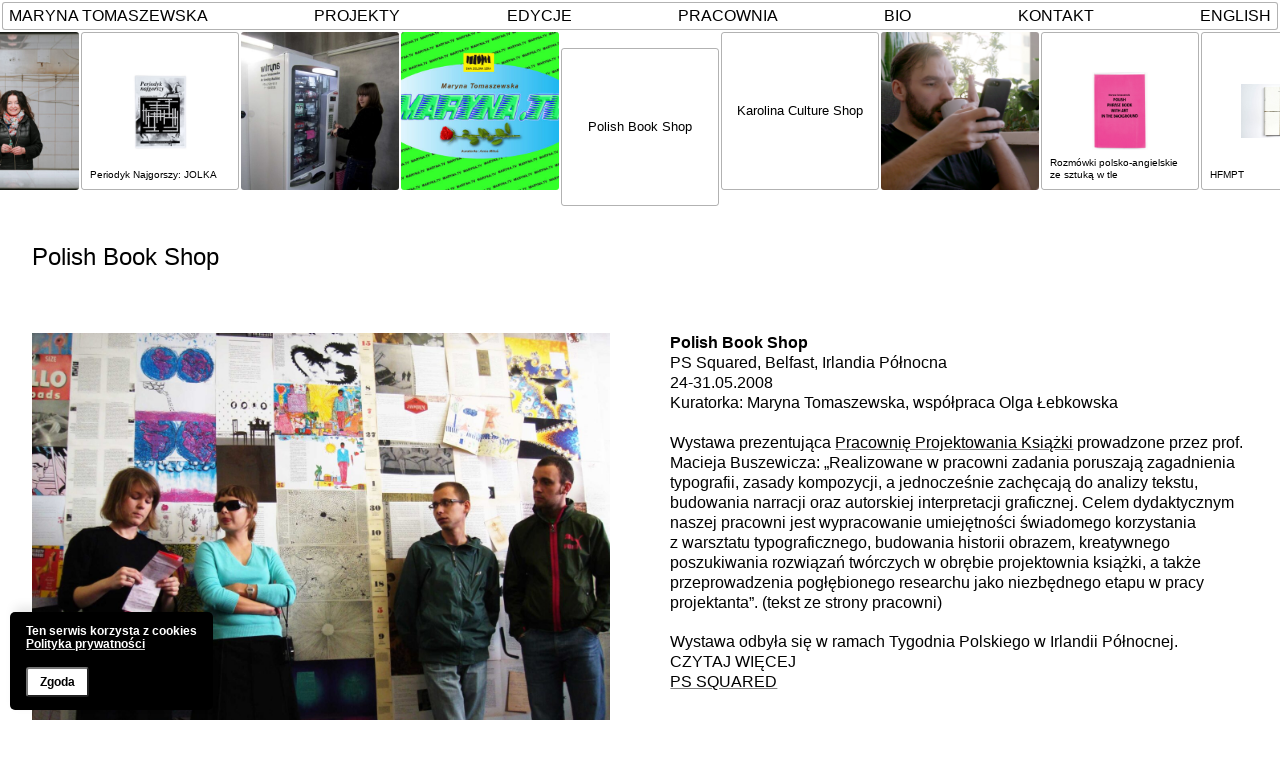

--- FILE ---
content_type: text/html; charset=UTF-8
request_url: https://marynatomaszewska.com/polish-book-shop/
body_size: 7734
content:
<!DOCTYPE html>
<html class="no-mobile" lang="pl">
<!-- http://szota.biz/ -->
<head>
	<meta http-equiv="Content-Type" content="text/html; charset=UTF-8">
	<title>Polish Book Shop &mdash;  Maryna Tomaszewska</title>
	<meta name="viewport" content="width=device-width,initial-scale=1,user-scalable=yes"> 
	<link rel="alternate" type="application/rss+xml" title="RSS" href="/feed/"> 
	<script>window.wp_is_mobile=false;</script>
	<link rel="icon" type="image/png" href="https://marynatomaszewska.com/wp-content/uploads/2022/11/marynafav.png">

	
			<meta name="twitter:image" content="https://marynatomaszewska.com/wp-content/uploads/2022/11/marynafb.png">
		<meta property="og:image" content="https://marynatomaszewska.com/wp-content/uploads/2022/11/marynafb.png">	
		<meta property="og:image:width" content="1200">
		<meta property="og:image:height" content="630">
	
	

	<meta name="description" content="Polish Book Shop
PS Squared, Belfast, Irlandia Północna
24-31.05.2008
Kuratorka: Maryna Tomaszewska, współpraca Olga Łebkowska
...">
	<meta name="twitter:card" content="summary_large_image">
	<meta name="twitter:site" content="@">

	<meta name='robots' content='max-image-preview:large' />
<style id='wp-img-auto-sizes-contain-inline-css' type='text/css'>
img:is([sizes=auto i],[sizes^="auto," i]){contain-intrinsic-size:3000px 1500px}
/*# sourceURL=wp-img-auto-sizes-contain-inline-css */
</style>
<style id='classic-theme-styles-inline-css' type='text/css'>
/*! This file is auto-generated */
.wp-block-button__link{color:#fff;background-color:#32373c;border-radius:9999px;box-shadow:none;text-decoration:none;padding:calc(.667em + 2px) calc(1.333em + 2px);font-size:1.125em}.wp-block-file__button{background:#32373c;color:#fff;text-decoration:none}
/*# sourceURL=/wp-includes/css/classic-themes.min.css */
</style>
<link rel='stylesheet' id='theme-main-css' href='https://marynatomaszewska.com/wp-content/uploads/wp-less/mt/style-d5958b25c8.css' type='text/css' media='all' />
<link rel='stylesheet' id='ari-fancybox-css' href='https://marynatomaszewska.com/wp-content/plugins/ari-fancy-lightbox/assets/fancybox/jquery.fancybox.min.css?ver=1.4.1' type='text/css' media='all' />
<style id='ari-fancybox-inline-css' type='text/css'>
BODY .fancybox-container{z-index:200000}BODY .fancybox-is-open .fancybox-bg{opacity:0.87}BODY .fancybox-bg {background-color:#0f0f11}BODY .fancybox-thumbs {background-color:#ffffff}
/*# sourceURL=ari-fancybox-inline-css */
</style>
<script type="text/javascript" src="https://marynatomaszewska.com/wp-includes/js/jquery/jquery.min.js?ver=3.7.1" id="jquery-core-js"></script>
<script type="text/javascript" src="https://marynatomaszewska.com/wp-includes/js/jquery/jquery-migrate.min.js?ver=3.4.1" id="jquery-migrate-js"></script>
<script type="text/javascript" src="https://marynatomaszewska.com/wp-content/themes/mt/lib/site.js?ver=221115-135150" id="custom_js-js"></script>
<script type="text/javascript" id="ari-fancybox-js-extra">
/* <![CDATA[ */
var ARI_FANCYBOX = {"lightbox":{"touch":{"vertical":true,"momentum":true},"buttons":["slideShow","fullScreen","thumbs","close"],"lang":"custom","i18n":{"custom":{"PREV":"Previous","NEXT":"Next","PLAY_START":"Start slideshow (P)","PLAY_STOP":"Stop slideshow (P)","FULL_SCREEN":"Full screen (F)","THUMBS":"Thumbnails (G)","CLOSE":"Close (Esc)","ERROR":"The requested content cannot be loaded. \u003Cbr/\u003E Please try again later."}}},"convert":{},"sanitize":null,"viewers":{"pdfjs":{"url":"https://marynatomaszewska.com/wp-content/plugins/ari-fancy-lightbox/assets/pdfjs/web/viewer.html"}}};
//# sourceURL=ari-fancybox-js-extra
/* ]]> */
</script>
<script type="text/javascript" src="https://marynatomaszewska.com/wp-content/plugins/ari-fancy-lightbox/assets/fancybox/jquery.fancybox.min.js?ver=1.4.1" id="ari-fancybox-js"></script>
<link rel="canonical" href="https://marynatomaszewska.com/polish-book-shop/" />
<style>
.qtranxs_flag_pl {background-image: url(https://marynatomaszewska.com/wp-content/plugins/qtranslate-xt/flags/pl.png); background-repeat: no-repeat;}
.qtranxs_flag_en {background-image: url(https://marynatomaszewska.com/wp-content/plugins/qtranslate-xt/flags/gb.png); background-repeat: no-repeat;}
</style>
<link hreflang="pl" href="https://marynatomaszewska.com/polish-book-shop/" rel="alternate" />
<link hreflang="en" href="https://marynatomaszewska.com/en/polish-book-shop/" rel="alternate" />
<link hreflang="x-default" href="https://marynatomaszewska.com/polish-book-shop/" rel="alternate" />
<meta name="generator" content="qTranslate-XT 3.12.1" />

<!-- 	<link href="https://marynatomaszewska.com/wp-content/themes/mt/fonts/fa/css/font-awesome.min.css" rel="stylesheet">
 -->
<link
  rel="stylesheet"
  href="https://cdn.jsdelivr.net/npm/swiper@8/swiper-bundle.min.css"
/>
<script src="https://cdn.jsdelivr.net/npm/swiper@8/swiper-bundle.min.js"></script>

	<link rel="preconnect" href="https://fonts.gstatic.com"> 
	<link href="https://fonts.googleapis.com/css2?family=Newsreader&display=swap" rel="stylesheet">

	<link href="https://marynatomaszewska.com/wp-content/themes/mt/fonts/stylesheet.css" rel="stylesheet">

<!-- Google tag (gtag.js) -->
<script async src="https://www.googletagmanager.com/gtag/js?id=G-8VRTK0SES5"></script>
<script>
  window.dataLayer = window.dataLayer || [];
  function gtag(){dataLayer.push(arguments);}
  gtag('js', new Date());

  gtag('config', 'G-8VRTK0SES5');
</script>
<style id='global-styles-inline-css' type='text/css'>
:root{--wp--preset--aspect-ratio--square: 1;--wp--preset--aspect-ratio--4-3: 4/3;--wp--preset--aspect-ratio--3-4: 3/4;--wp--preset--aspect-ratio--3-2: 3/2;--wp--preset--aspect-ratio--2-3: 2/3;--wp--preset--aspect-ratio--16-9: 16/9;--wp--preset--aspect-ratio--9-16: 9/16;--wp--preset--color--black: #000000;--wp--preset--color--cyan-bluish-gray: #abb8c3;--wp--preset--color--white: #ffffff;--wp--preset--color--pale-pink: #f78da7;--wp--preset--color--vivid-red: #cf2e2e;--wp--preset--color--luminous-vivid-orange: #ff6900;--wp--preset--color--luminous-vivid-amber: #fcb900;--wp--preset--color--light-green-cyan: #7bdcb5;--wp--preset--color--vivid-green-cyan: #00d084;--wp--preset--color--pale-cyan-blue: #8ed1fc;--wp--preset--color--vivid-cyan-blue: #0693e3;--wp--preset--color--vivid-purple: #9b51e0;--wp--preset--gradient--vivid-cyan-blue-to-vivid-purple: linear-gradient(135deg,rgb(6,147,227) 0%,rgb(155,81,224) 100%);--wp--preset--gradient--light-green-cyan-to-vivid-green-cyan: linear-gradient(135deg,rgb(122,220,180) 0%,rgb(0,208,130) 100%);--wp--preset--gradient--luminous-vivid-amber-to-luminous-vivid-orange: linear-gradient(135deg,rgb(252,185,0) 0%,rgb(255,105,0) 100%);--wp--preset--gradient--luminous-vivid-orange-to-vivid-red: linear-gradient(135deg,rgb(255,105,0) 0%,rgb(207,46,46) 100%);--wp--preset--gradient--very-light-gray-to-cyan-bluish-gray: linear-gradient(135deg,rgb(238,238,238) 0%,rgb(169,184,195) 100%);--wp--preset--gradient--cool-to-warm-spectrum: linear-gradient(135deg,rgb(74,234,220) 0%,rgb(151,120,209) 20%,rgb(207,42,186) 40%,rgb(238,44,130) 60%,rgb(251,105,98) 80%,rgb(254,248,76) 100%);--wp--preset--gradient--blush-light-purple: linear-gradient(135deg,rgb(255,206,236) 0%,rgb(152,150,240) 100%);--wp--preset--gradient--blush-bordeaux: linear-gradient(135deg,rgb(254,205,165) 0%,rgb(254,45,45) 50%,rgb(107,0,62) 100%);--wp--preset--gradient--luminous-dusk: linear-gradient(135deg,rgb(255,203,112) 0%,rgb(199,81,192) 50%,rgb(65,88,208) 100%);--wp--preset--gradient--pale-ocean: linear-gradient(135deg,rgb(255,245,203) 0%,rgb(182,227,212) 50%,rgb(51,167,181) 100%);--wp--preset--gradient--electric-grass: linear-gradient(135deg,rgb(202,248,128) 0%,rgb(113,206,126) 100%);--wp--preset--gradient--midnight: linear-gradient(135deg,rgb(2,3,129) 0%,rgb(40,116,252) 100%);--wp--preset--font-size--small: 13px;--wp--preset--font-size--medium: 20px;--wp--preset--font-size--large: 36px;--wp--preset--font-size--x-large: 42px;--wp--preset--spacing--20: 0.44rem;--wp--preset--spacing--30: 0.67rem;--wp--preset--spacing--40: 1rem;--wp--preset--spacing--50: 1.5rem;--wp--preset--spacing--60: 2.25rem;--wp--preset--spacing--70: 3.38rem;--wp--preset--spacing--80: 5.06rem;--wp--preset--shadow--natural: 6px 6px 9px rgba(0, 0, 0, 0.2);--wp--preset--shadow--deep: 12px 12px 50px rgba(0, 0, 0, 0.4);--wp--preset--shadow--sharp: 6px 6px 0px rgba(0, 0, 0, 0.2);--wp--preset--shadow--outlined: 6px 6px 0px -3px rgb(255, 255, 255), 6px 6px rgb(0, 0, 0);--wp--preset--shadow--crisp: 6px 6px 0px rgb(0, 0, 0);}:where(.is-layout-flex){gap: 0.5em;}:where(.is-layout-grid){gap: 0.5em;}body .is-layout-flex{display: flex;}.is-layout-flex{flex-wrap: wrap;align-items: center;}.is-layout-flex > :is(*, div){margin: 0;}body .is-layout-grid{display: grid;}.is-layout-grid > :is(*, div){margin: 0;}:where(.wp-block-columns.is-layout-flex){gap: 2em;}:where(.wp-block-columns.is-layout-grid){gap: 2em;}:where(.wp-block-post-template.is-layout-flex){gap: 1.25em;}:where(.wp-block-post-template.is-layout-grid){gap: 1.25em;}.has-black-color{color: var(--wp--preset--color--black) !important;}.has-cyan-bluish-gray-color{color: var(--wp--preset--color--cyan-bluish-gray) !important;}.has-white-color{color: var(--wp--preset--color--white) !important;}.has-pale-pink-color{color: var(--wp--preset--color--pale-pink) !important;}.has-vivid-red-color{color: var(--wp--preset--color--vivid-red) !important;}.has-luminous-vivid-orange-color{color: var(--wp--preset--color--luminous-vivid-orange) !important;}.has-luminous-vivid-amber-color{color: var(--wp--preset--color--luminous-vivid-amber) !important;}.has-light-green-cyan-color{color: var(--wp--preset--color--light-green-cyan) !important;}.has-vivid-green-cyan-color{color: var(--wp--preset--color--vivid-green-cyan) !important;}.has-pale-cyan-blue-color{color: var(--wp--preset--color--pale-cyan-blue) !important;}.has-vivid-cyan-blue-color{color: var(--wp--preset--color--vivid-cyan-blue) !important;}.has-vivid-purple-color{color: var(--wp--preset--color--vivid-purple) !important;}.has-black-background-color{background-color: var(--wp--preset--color--black) !important;}.has-cyan-bluish-gray-background-color{background-color: var(--wp--preset--color--cyan-bluish-gray) !important;}.has-white-background-color{background-color: var(--wp--preset--color--white) !important;}.has-pale-pink-background-color{background-color: var(--wp--preset--color--pale-pink) !important;}.has-vivid-red-background-color{background-color: var(--wp--preset--color--vivid-red) !important;}.has-luminous-vivid-orange-background-color{background-color: var(--wp--preset--color--luminous-vivid-orange) !important;}.has-luminous-vivid-amber-background-color{background-color: var(--wp--preset--color--luminous-vivid-amber) !important;}.has-light-green-cyan-background-color{background-color: var(--wp--preset--color--light-green-cyan) !important;}.has-vivid-green-cyan-background-color{background-color: var(--wp--preset--color--vivid-green-cyan) !important;}.has-pale-cyan-blue-background-color{background-color: var(--wp--preset--color--pale-cyan-blue) !important;}.has-vivid-cyan-blue-background-color{background-color: var(--wp--preset--color--vivid-cyan-blue) !important;}.has-vivid-purple-background-color{background-color: var(--wp--preset--color--vivid-purple) !important;}.has-black-border-color{border-color: var(--wp--preset--color--black) !important;}.has-cyan-bluish-gray-border-color{border-color: var(--wp--preset--color--cyan-bluish-gray) !important;}.has-white-border-color{border-color: var(--wp--preset--color--white) !important;}.has-pale-pink-border-color{border-color: var(--wp--preset--color--pale-pink) !important;}.has-vivid-red-border-color{border-color: var(--wp--preset--color--vivid-red) !important;}.has-luminous-vivid-orange-border-color{border-color: var(--wp--preset--color--luminous-vivid-orange) !important;}.has-luminous-vivid-amber-border-color{border-color: var(--wp--preset--color--luminous-vivid-amber) !important;}.has-light-green-cyan-border-color{border-color: var(--wp--preset--color--light-green-cyan) !important;}.has-vivid-green-cyan-border-color{border-color: var(--wp--preset--color--vivid-green-cyan) !important;}.has-pale-cyan-blue-border-color{border-color: var(--wp--preset--color--pale-cyan-blue) !important;}.has-vivid-cyan-blue-border-color{border-color: var(--wp--preset--color--vivid-cyan-blue) !important;}.has-vivid-purple-border-color{border-color: var(--wp--preset--color--vivid-purple) !important;}.has-vivid-cyan-blue-to-vivid-purple-gradient-background{background: var(--wp--preset--gradient--vivid-cyan-blue-to-vivid-purple) !important;}.has-light-green-cyan-to-vivid-green-cyan-gradient-background{background: var(--wp--preset--gradient--light-green-cyan-to-vivid-green-cyan) !important;}.has-luminous-vivid-amber-to-luminous-vivid-orange-gradient-background{background: var(--wp--preset--gradient--luminous-vivid-amber-to-luminous-vivid-orange) !important;}.has-luminous-vivid-orange-to-vivid-red-gradient-background{background: var(--wp--preset--gradient--luminous-vivid-orange-to-vivid-red) !important;}.has-very-light-gray-to-cyan-bluish-gray-gradient-background{background: var(--wp--preset--gradient--very-light-gray-to-cyan-bluish-gray) !important;}.has-cool-to-warm-spectrum-gradient-background{background: var(--wp--preset--gradient--cool-to-warm-spectrum) !important;}.has-blush-light-purple-gradient-background{background: var(--wp--preset--gradient--blush-light-purple) !important;}.has-blush-bordeaux-gradient-background{background: var(--wp--preset--gradient--blush-bordeaux) !important;}.has-luminous-dusk-gradient-background{background: var(--wp--preset--gradient--luminous-dusk) !important;}.has-pale-ocean-gradient-background{background: var(--wp--preset--gradient--pale-ocean) !important;}.has-electric-grass-gradient-background{background: var(--wp--preset--gradient--electric-grass) !important;}.has-midnight-gradient-background{background: var(--wp--preset--gradient--midnight) !important;}.has-small-font-size{font-size: var(--wp--preset--font-size--small) !important;}.has-medium-font-size{font-size: var(--wp--preset--font-size--medium) !important;}.has-large-font-size{font-size: var(--wp--preset--font-size--large) !important;}.has-x-large-font-size{font-size: var(--wp--preset--font-size--x-large) !important;}
/*# sourceURL=global-styles-inline-css */
</style>
</head>
<body class="wp-singular post-template-default single single-post postid-332 single-format-standard wp-theme-mt cat-projects"><div class="wrap-canvas">
	<canvas id="canvas"></canvas>
</div>
<div id="outwrap">
	<section class="block-mobilemenu mobile-show">
		<a class="ajaxlink" href="https://marynatomaszewska.com" aria-label="Maryna Tomaszewska">Maryna Tomaszewska</a>
		<button class="js-hamb"><img src="https://marynatomaszewska.com/wp-content/themes/mt/img/hamb.svg" height=20 alt="Menu"></button>
	</section>
	<div class="block-mainmenu_menudummy"></div>
	<nav class="block-mainmenu" aria-label="Menu główne">
		<div class="fg">

			<div class="c c-right js-menudest">
				<a class="ajaxlink" href="https://marynatomaszewska.com" aria-label="Maryna Tomaszewska"> 
	Maryna Tomaszewska</a>

<a href="https://marynatomaszewska.com/category/projects/">Projekty</a>
<a href="https://marynatomaszewska.com/category/editions/">Edycje</a>
<a href="https://marynatomaszewska.com/pracownia/">Pracownia</a>
<a href="https://marynatomaszewska.com/bio/">BIO</a>
<a href="https://marynatomaszewska.com/kontakt/">KONTAKT</a>

<!-- <a href="#search" class="js-togglesearch">Szukaj</a> -->



<a href="https://marynatomaszewska.com/pl/polish-book-shop/" title="Polski (pl)" class="-noajax active -noajax qtranxs_text qtranxs_text_pl">Polski</a>
<a href="https://marynatomaszewska.com/en/polish-book-shop/" title="English (en)" class="-noajax qtranxs_text qtranxs_text_en">English</a>


			</div>

		</div>
	</nav>

<div id="ajax_area">
<div class="wrap-post">
			<div class="block-tilescroller">
			<div class="in">
				
<div class="block-postlink  type-txt">
	<a class="in" href="https://marynatomaszewska.com/w-co-ty-sie-ubralas/">
		<div class="inin">
							<div class="pix"><img src="https://marynatomaszewska.com/wp-content/uploads/2025/10/whitecuib-expo-20250925-192807-5995-vaczi-web-600x400.jpg" alt="W co&nbsp;ty się ubrałaś?"></div>
					
			<div class="txt">
				W co&nbsp;ty się ubrałaś?							</div>
		</div>
	</a>
</div>
<div class="block-postlink  type-3d">
	<a class="in" href="https://marynatomaszewska.com/1137-2/">
		<div class="inin">
							<div class="pix"><img src="https://marynatomaszewska.com/wp-content/uploads/2025/03/dzien-kobiet-maryna-tomaszewska-600x300.jpg" alt="Zaplanuj rok"></div>
					
			<div class="txt">
				Zaplanuj rok							</div>
		</div>
	</a>
</div>
<div class="block-postlink  type-full">
	<a class="in" href="https://marynatomaszewska.com/alma-mater/">
		<div class="inin">
							<div class="pix"><img src="https://marynatomaszewska.com/wp-content/uploads/2025/03/alma-mater-bwa-zielona-gora-7-600x750.jpg" alt="Alma Mater"></div>
					
			<div class="txt">
				Alma Mater							</div>
		</div>
	</a>
</div>
<div class="block-postlink  type-full">
	<a class="in" href="https://marynatomaszewska.com/staty-2/">
		<div class="inin">
							<div class="pix"><img src="https://marynatomaszewska.com/wp-content/uploads/2024/10/2024-09-staty-tomaszewska-social-media-12-600x400.jpg" alt="STATY"></div>
					
			<div class="txt">
				STATY							</div>
		</div>
	</a>
</div>
<div class="block-postlink  type-full">
	<a class="in" href="https://marynatomaszewska.com/maryna-tv-was-here/">
		<div class="inin">
							<div class="pix"><img src="https://marynatomaszewska.com/wp-content/uploads/2024/04/2024-03-15-matca-m-tomaszewska-expoview-0137web-600x400.jpg" alt="MARYNA.TV was here"></div>
					
			<div class="txt">
				MARYNA.TV was here							</div>
		</div>
	</a>
</div>
<div class="block-postlink  type-full">
	<a class="in" href="https://marynatomaszewska.com/blue-ocean-theory/">
		<div class="inin">
							<div class="pix"><img src="https://marynatomaszewska.com/wp-content/uploads/2023/07/stroboskop-maryna-tomaszewska-028-600x900.jpg" alt="Blue Ocean Theory"></div>
					
			<div class="txt">
				Blue Ocean Theory							</div>
		</div>
	</a>
</div>
<div class="block-postlink  type-full">
	<a class="in" href="https://marynatomaszewska.com/kapsula-czasu/">
		<div class="inin">
							<div class="pix"><img src="https://marynatomaszewska.com/wp-content/uploads/2023/01/maryna-tomaszewska-kapsula4-600x430.jpg" alt="Kapsuła Czasu"></div>
					
			<div class="txt">
				Kapsuła Czasu							</div>
		</div>
	</a>
</div>
<div class="block-postlink  type-3d">
	<a class="in" href="https://marynatomaszewska.com/periodyk-najgorszy-jolka/">
		<div class="inin">
							<div class="pix"><img src="https://marynatomaszewska.com/wp-content/uploads/2022/10/worst-magazine-42-600x806.jpg" alt="Periodyk Najgorszy: JOLKA"></div>
					
			<div class="txt">
				Periodyk Najgorszy: JOLKA							</div>
		</div>
	</a>
</div>
<div class="block-postlink  type-full">
	<a class="in" href="https://marynatomaszewska.com/automat-sztuki/">
		<div class="inin">
							<div class="pix"><img src="https://marynatomaszewska.com/wp-content/uploads/2022/10/m-t-automat-ze-sztuka-600x450.jpg" alt="Automat ze&nbsp;sztuką"></div>
					
			<div class="txt">
				Automat ze&nbsp;sztuką							</div>
		</div>
	</a>
</div>
<div class="block-postlink  type-full">
	<a class="in" href="https://marynatomaszewska.com/maryna-tv/">
		<div class="inin">
							<div class="pix"><img src="https://marynatomaszewska.com/wp-content/uploads/2022/10/bwa-zielona-gora-600x425.jpg" alt="MARYNA.TV"></div>
					
			<div class="txt">
				MARYNA.TV							</div>
		</div>
	</a>
</div>
<div class="block-postlink open type-txt">
	<a class="in" href="https://marynatomaszewska.com/polish-book-shop/">
		<div class="inin">
							<div class="pix"><img src="https://marynatomaszewska.com/wp-content/uploads/2022/10/maryna-tomaszewska-belfast-600x423.jpg" alt="Polish Book Shop"></div>
					
			<div class="txt">
				Polish Book Shop							</div>
		</div>
	</a>
</div>
<div class="block-postlink  type-txt">
	<a class="in" href="https://marynatomaszewska.com/karolina-culture-shop/">
		<div class="inin">
							<div class="pix"><img src="https://marynatomaszewska.com/wp-content/uploads/2022/10/karolina-culture-shop-photoxps2gallery-ernest-winczyk-0335-960px-600x392.jpg" alt="Karolina Culture Shop"></div>
					
			<div class="txt">
				Karolina Culture Shop							</div>
		</div>
	</a>
</div>
<div class="block-postlink  type-full">
	<a class="in" href="https://marynatomaszewska.com/dzien-z-zycia-kuratora/">
		<div class="inin">
							<div class="pix"><img src="https://marynatomaszewska.com/wp-content/uploads/2022/10/screenshot-2020-02-20-at-06.36.01-600x335.png" alt="Dzień z&nbsp;życia kuratora"></div>
					
			<div class="txt">
				Dzień z&nbsp;życia kuratora							</div>
		</div>
	</a>
</div>
<div class="block-postlink  type-3d">
	<a class="in" href="https://marynatomaszewska.com/rozmowki-polsko-angielskie-ze-sztuka-w-tle/">
		<div class="inin">
							<div class="pix"><img src="https://marynatomaszewska.com/wp-content/uploads/2022/10/maryna-tomaszewska-polish-phrasebook-600x830.jpg" alt="Rozmówki polsko-angielskie ze&nbsp;sztuką w&nbsp;tle"></div>
					
			<div class="txt">
				Rozmówki polsko-angielskie ze&nbsp;sztuką w&nbsp;tle							</div>
		</div>
	</a>
</div>
<div class="block-postlink  type-3d">
	<a class="in" href="https://marynatomaszewska.com/hfmpt/">
		<div class="inin">
							<div class="pix"><img src="https://marynatomaszewska.com/wp-content/uploads/2022/10/maryna-tomaszewska-hfmpt-5-600x410.jpg" alt="HFMPT"></div>
					
			<div class="txt">
				HFMPT							</div>
		</div>
	</a>
</div>
<div class="block-postlink  type-3d">
	<a class="in" href="https://marynatomaszewska.com/periodyk-najgorszy-czas/">
		<div class="inin">
							<div class="pix"><img src="https://marynatomaszewska.com/wp-content/uploads/2022/10/tt1650-264-1-600x662.jpg" alt="Periodyk Najgorszy: CZAS"></div>
					
			<div class="txt">
				Periodyk Najgorszy: CZAS							</div>
		</div>
	</a>
</div>
<div class="block-postlink  type-txt">
	<a class="in" href="https://marynatomaszewska.com/galeria-spokojna/">
		<div class="inin">
							<div class="pix"><img src="https://marynatomaszewska.com/wp-content/uploads/2022/10/screen-shot-2020-05-30-at-11.49.44-am-600x846.png" alt="GALERIA SPOKOJNA"></div>
					
			<div class="txt">
				GALERIA SPOKOJNA							</div>
		</div>
	</a>
</div>
<div class="block-postlink  type-full">
	<a class="in" href="https://marynatomaszewska.com/food-for-the-bold-and-beautiful/">
		<div class="inin">
							<div class="pix"><img src="https://marynatomaszewska.com/wp-content/uploads/2022/10/krasnojarsk-3-600x450.jpg" alt="FOOD FOR THE BOLD AND BEAUTIFUL"></div>
					
			<div class="txt">
				FOOD FOR THE BOLD AND BEAUTIFUL							</div>
		</div>
	</a>
</div>
<div class="block-postlink  type-3d">
	<a class="in" href="https://marynatomaszewska.com/kuratorzy/">
		<div class="inin">
							<div class="pix"><img src="https://marynatomaszewska.com/wp-content/uploads/2022/10/kuratorzy-m.tomaszewska-1-1-600x890.jpg" alt="KURATORZY"></div>
					
			<div class="txt">
				KURATORZY							</div>
		</div>
	</a>
</div>
<div class="block-postlink  type-3d">
	<a class="in" href="https://marynatomaszewska.com/periodyk-najgorszy-jedzenie/">
		<div class="inin">
							<div class="pix"><img src="https://marynatomaszewska.com/wp-content/uploads/2022/10/worst-magazine-10-600x459.jpg" alt="Periodyk najgorszy: JEDZENIE"></div>
					
			<div class="txt">
				Periodyk najgorszy: JEDZENIE							</div>
		</div>
	</a>
</div>
<div class="block-postlink  type-full">
	<a class="in" href="https://marynatomaszewska.com/wystawa-maryna-tv/">
		<div class="inin">
							<div class="pix"><img src="https://marynatomaszewska.com/wp-content/uploads/2022/10/maryna-tv-600x459.png" alt="Seria wideo MARYNA.TV"></div>
					
			<div class="txt">
				Seria wideo MARYNA.TV							</div>
		</div>
	</a>
</div>
<div class="block-postlink  type-full">
	<a class="in" href="https://marynatomaszewska.com/slowniczek-instytucji/">
		<div class="inin">
							<div class="pix"><img src="https://marynatomaszewska.com/wp-content/uploads/2022/10/273001074-2450448095091474-373968616788703043-n-600x400.jpg" alt="Słowniczek Instytucji"></div>
					
			<div class="txt">
				Słowniczek Instytucji							</div>
		</div>
	</a>
</div>
<div class="block-postlink  type-full">
	<a class="in" href="https://marynatomaszewska.com/pazur/">
		<div class="inin">
							<div class="pix"><img src="https://marynatomaszewska.com/wp-content/uploads/2022/10/img-1396-600x400.jpeg" alt="PAZUR"></div>
					
			<div class="txt">
				PAZUR							</div>
		</div>
	</a>
</div>
<div class="block-postlink  type-3d">
	<a class="in" href="https://marynatomaszewska.com/periodyk-najgorszy-kobiety/">
		<div class="inin">
							<div class="pix"><img src="https://marynatomaszewska.com/wp-content/uploads/2022/10/okladka-pn-9-600x869.jpg" alt="Periodyk Najgorszy: KOBIETY"></div>
					
			<div class="txt">
				Periodyk Najgorszy: KOBIETY							</div>
		</div>
	</a>
</div>
<div class="block-postlink  type-3d">
	<a class="in" href="https://marynatomaszewska.com/periodyk-najgorszy-zloto/">
		<div class="inin">
							<div class="pix"><img src="https://marynatomaszewska.com/wp-content/uploads/2022/10/worst-magazine-31-600x799.jpg" alt="Periodyk Najgorszy: ZŁOTO"></div>
					
			<div class="txt">
				Periodyk Najgorszy: ZŁOTO							</div>
		</div>
	</a>
</div>
<div class="block-postlink  type-3d">
	<a class="in" href="https://marynatomaszewska.com/periodyk-najgrszy-wakacje/">
		<div class="inin">
							<div class="pix"><img src="https://marynatomaszewska.com/wp-content/uploads/2022/10/worst-magazine-16-600x706.jpg" alt="Periodyk Najgorszy: WAKACJE"></div>
					
			<div class="txt">
				Periodyk Najgorszy: WAKACJE							</div>
		</div>
	</a>
</div>
<div class="block-postlink  type-pixtxt">
	<a class="in" href="https://marynatomaszewska.com/pn-polska/">
		<div class="inin">
							<div class="pix"><img src="https://marynatomaszewska.com/wp-content/uploads/2022/10/worst-magazine-23-600x808.jpg" alt="Periodyk Najgorszy: POLSKA"></div>
					
			<div class="txt">
				Periodyk Najgorszy: POLSKA							</div>
		</div>
	</a>
</div>
<div class="block-postlink  type-full">
	<a class="in" href="https://marynatomaszewska.com/sprzatanie/">
		<div class="inin">
							<div class="pix"><img src="https://marynatomaszewska.com/wp-content/uploads/2022/10/m-tomaszewska-sprzatanie11-600x450.jpg" alt="Sprzątanie"></div>
					
			<div class="txt">
				Sprzątanie							</div>
		</div>
	</a>
</div>
<div class="block-postlink  type-3d">
	<a class="in" href="https://marynatomaszewska.com/periodyk-najgorszy/">
		<div class="inin">
							<div class="pix"><img src="https://marynatomaszewska.com/wp-content/uploads/2022/10/periodyk-najgorszy-1-a-1-600x856.jpg" alt="Periodyk najgorszy: DEBIUT"></div>
					
			<div class="txt">
				Periodyk najgorszy: DEBIUT							</div>
		</div>
	</a>
</div>			</div>
		</div>
		<script>
			$(function() {
				$ctx=$('.block-tilescroller');
				w=$ctx.find('.block-postlink').first().outerWidth(); 
				o=$ctx.find('.open').position().left-$(window).width()/2+w/2; 
				$ctx.scrollLeft(o);
			})
		</script>
	
		
	
	<article class="layout-post" id="top">
	
		<div class="wrap-wide">
			<section class="colset-50">
				<div class="c c0">
					<div class="block-artist_header">
						<h1>
							Polish Book Shop																				</h1>
							
					</div>
				</div>
			</section>
		</div>
	
		<div class="wrap-wide">
			<header class="colset-50">
	
					
									<div class="c c1">
						<div class="mod-stickme">
																<div class="wrap-swiper-container3" id="galeria">
						<div class="swiper-container swiper-container3">
							<div class="msz-button-next"></div>
							<div class="msz-button-prev"></div>
							<div class="count">&nbsp; </div>
	
							<div class="swiper-wrapper">
	
																	<div class="swiper-slide">
										<img 
										class="h"
										src="https://marynatomaszewska.com/wp-content/uploads/2022/10/maryna-tomaszewska-belfast-1440x1016.jpg" alt="">
										<div data-swiper-parallax="1000" class="txt txt1">
																					</div>
										<div data-swiper-parallax="-1000" class="txt txt2">
																					</div>
	
									</div>
																	<div class="swiper-slide">
										<img 
										class="h"
										src="https://marynatomaszewska.com/wp-content/uploads/2022/10/belfast7-1440x1080.jpg" alt="">
										<div data-swiper-parallax="1000" class="txt txt1">
																					</div>
										<div data-swiper-parallax="-1000" class="txt txt2">
																					</div>
	
									</div>
																	<div class="swiper-slide">
										<img 
										class="h"
										src="https://marynatomaszewska.com/wp-content/uploads/2022/10/belfast6-1440x1080.jpg" alt="">
										<div data-swiper-parallax="1000" class="txt txt1">
																					</div>
										<div data-swiper-parallax="-1000" class="txt txt2">
																					</div>
	
									</div>
																	<div class="swiper-slide">
										<img 
										class="h"
										src="https://marynatomaszewska.com/wp-content/uploads/2022/10/belfast5-1440x1080.jpg" alt="">
										<div data-swiper-parallax="1000" class="txt txt1">
																					</div>
										<div data-swiper-parallax="-1000" class="txt txt2">
																					</div>
	
									</div>
																	<div class="swiper-slide">
										<img 
										class="h"
										src="https://marynatomaszewska.com/wp-content/uploads/2022/10/belfast4-1440x1080.jpg" alt="">
										<div data-swiper-parallax="1000" class="txt txt1">
																					</div>
										<div data-swiper-parallax="-1000" class="txt txt2">
																					</div>
	
									</div>
																	<div class="swiper-slide">
										<img 
										class="h"
										src="https://marynatomaszewska.com/wp-content/uploads/2022/10/belfast3-1440x1080.jpg" alt="">
										<div data-swiper-parallax="1000" class="txt txt1">
																					</div>
										<div data-swiper-parallax="-1000" class="txt txt2">
																					</div>
	
									</div>
																	<div class="swiper-slide">
										<img 
										class="h"
										src="https://marynatomaszewska.com/wp-content/uploads/2022/10/belfast2-1440x1080.jpg" alt="">
										<div data-swiper-parallax="1000" class="txt txt1">
																					</div>
										<div data-swiper-parallax="-1000" class="txt txt2">
																					</div>
	
									</div>
																	<div class="swiper-slide">
										<img 
										class="h"
										src="https://marynatomaszewska.com/wp-content/uploads/2022/10/belfast1-1440x1080.jpg" alt="">
										<div data-swiper-parallax="1000" class="txt txt1">
																					</div>
										<div data-swiper-parallax="-1000" class="txt txt2">
																					</div>
	
									</div>
															</div>
	
							<div class="swiper-button-next"></div>
							<div class="swiper-button-prev"></div>
	
						</div>
					</div>
																		</div>
					</div>
					
				<div class="c c2">
					<div class="mod-stickme block-maincontent">
						<p><strong>Polish Book Shop</strong><br />
PS Squared, Belfast, Irlandia Północna<br />
24-31.05.2008<br />
Kuratorka: Maryna Tomaszewska, współpraca Olga Łebkowska</p>
<p>Wystawa prezentująca <a href="https://wg.asp.waw.pl/pracownia-projektowania-ksiazki-i-publikacji-cyfrowych/" target="_blank" rel="noopener">Pracownię Projektowania Książki</a> prowadzone przez prof. Macieja Buszewicza: „Realizowane w&nbsp;pracowni zadania poruszają zagadnienia typografii, zasady kompozycji, a jednocześnie zachęcają do analizy tekstu, budowania narracji oraz autorskiej interpretacji graficznej. Celem dydaktycznym naszej pracowni jest wypracowanie umiejętności świadomego korzystania z warsztatu typograficznego, budowania historii obrazem, kreatywnego poszukiwania rozwiązań twórczych w obrębie projektownia książki,<span class="Apple-converted-space"> </span>a także przeprowadzenia pogłębionego researchu jako niezbędnego etapu w pracy projektanta&#8221;. (tekst ze&nbsp;strony pracowni)</p>
<p>Wystawa odbyła się w&nbsp;ramach Tygodnia Polskiego w&nbsp;Irlandii Północnej.<br />
CZYTAJ WIĘCEJ<br />
<a href="https://www.pssquared.org/projects/polska-ksiegarnia-polish-book-shop" target="_blank" rel="noopener">PS SQUARED</a></p>
	
							
									
	
	
					</div>
				</div>
			</header>
		</div>
	
			
	
	</article>
</div>

<script>

	$(function() {
		if ($('.swiper-container .swiper-slide').length<2) {
			$('.msz-button-prev').remove();
			$('.msz-button-next').remove();
			$('.swiper-button-next').remove();
			$('.swiper-button-prev').remove();
		}
		$('.swiper-container').imagesLoaded(function() {
			$('.swiper-container').addClass('-loaded'); 
		});
		var mySwiper1 = new Swiper('.swiper-container', {
			loop: true,
			touchEventsTarget: 'container',
			speed: 200,
			autoHeight: true,
			autoplay: window.wp_is_mobile ? false : {
				delay: 3000,
			},
			pagination: $('.swiper-slide').length>1 ? {
				el: '.swiper-pagination',
				clickable: true
			} : false,
			navigation: $('.swiper-slide').length>1 ? { 
				nextEl: '.swiper-button-next',
				prevEl: '.swiper-button-prev',
			} : false,

		});

		function update_counter() {
			let txt=(mySwiper1.realIndex+1) + ' / ' + (mySwiper1.slides.length - 2); 
			$('.swiper-container .count').html(txt); 
		}

		// update_counter(); 
		// mySwiper1.on('slideChange',function() {
		// 	update_counter();
		// 	$('body,html').animate({'scrollTop':$('.swiper-container3').offset().top}, function() {
		// 		$('.block-mainmenu').addClass('mod-hide')
		// 	}); 
		// });

		$('.msz-button-prev').click(function() {
			mySwiper1.slidePrev();
		});
		$('.msz-button-next').click(function() {
			mySwiper1.slideNext();
		});

		$(window).resize(function() {
		}).resize(); 
	});
</script></div><!-- 
<footer>
	<div class="txt"></div></footer> -->
</div>


<div id="search" class="modal-search site-modal">
	<div class="in">
		<button class="closeb js-togglesearch" aria-label="Zamknij wyszukiwanie">⨉</button>
		<form autocomplete="off"  role="search" method="get" id="searchform" action="https://marynatomaszewska.com">
			<input type="text" value="" name="s" id="s" placeholder="Szukaj">
			<button type="submit" aria-label="Szukaj">ok</button>
		</form>		
	</div>

</div>

<script>
$('#search').keyup(function() {
	l=$('input').val().length; 
	l=l/10; 
	$('#search button[type="submit"]').css('opacity',l); 
});
</script><script type="speculationrules">
{"prefetch":[{"source":"document","where":{"and":[{"href_matches":"/*"},{"not":{"href_matches":["/wp-*.php","/wp-admin/*","/wp-content/uploads/*","/wp-content/*","/wp-content/plugins/*","/wp-content/themes/mt/*","/*\\?(.+)"]}},{"not":{"selector_matches":"a[rel~=\"nofollow\"]"}},{"not":{"selector_matches":".no-prefetch, .no-prefetch a"}}]},"eagerness":"conservative"}]}
</script>
<div role="banner" class="mszcookies" onClick="$('.mszcookies__in--close').click();">
	<div class="mszcookies__in">
		<div>
			Ten serwis korzysta z cookies			<a class="noajax" onClick="event.stopPropagation(); " href="https://marynatomaszewska.com/polityka-prywatnosci/">Polityka prywatności</a>
			<button class="mszcookies__in--close" onClick="$('.mszcookies').remove(); Cookies.set('ok',true,{expires: 420});">
				Zgoda			</button>
		</div>
	</div>	
</div>
<script type="module" src="https://marynatomaszewska.com/wp-content/themes/mt/lib/instant.js"></script>
</body>
</html>

--- FILE ---
content_type: text/css
request_url: https://marynatomaszewska.com/wp-content/uploads/wp-less/mt/style-d5958b25c8.css
body_size: 8330
content:
article,aside,details,figcaption,figure,footer,header,hgroup,main,nav,section,summary{display:block}audio,canvas,video{display:inline-block}audio:not([controls]){display:none;height:0}[hidden]{display:none}html{font-family:sans-serif;-ms-text-size-adjust:100%;-webkit-text-size-adjust:100%}body{margin:0}a:focus{outline:thin dotted}a:active,a:hover{outline:0}h1{font-size:2em;margin:.67em 0}abbr[title]{border-bottom:1px dotted}b,strong{font-weight:bold}dfn{font-style:italic}hr{-moz-box-sizing:content-box;box-sizing:content-box;height:0}mark{background:#ff0;color:#000}code,kbd,pre,samp{font-family:monospace,serif;font-size:1em}pre{white-space:pre-wrap}q{quotes:"\201C" "\201D" "\2018" "\2019"}small{font-size:80%}sub,sup{font-size:75%;line-height:0;position:relative;vertical-align:baseline}sup{top:-0.5em}sub{bottom:-0.25em}img{border:0}svg:not(:root){overflow:hidden}figure{margin:0}fieldset{border:1px solid #c0c0c0;margin:0 2px;padding:.35em .625em .75em}legend{border:0;padding:0}button,input,select,textarea{font-family:inherit;font-size:100%;margin:0}button,input{line-height:normal}button,select{text-transform:none}button,html input[type="button"],input[type="reset"],input[type="submit"]{-webkit-appearance:button;cursor:pointer}button[disabled],html input[disabled]{cursor:default}input[type="checkbox"],input[type="radio"]{box-sizing:border-box;padding:0}input[type="search"]{-webkit-appearance:textfield;-moz-box-sizing:content-box;-webkit-box-sizing:content-box;box-sizing:content-box}input[type="search"]::-webkit-search-cancel-button,input[type="search"]::-webkit-search-decoration{-webkit-appearance:none}button::-moz-focus-inner,input::-moz-focus-inner{border:0;padding:0}textarea{overflow:auto;vertical-align:top}table{border-collapse:collapse;border-spacing:0}*,*::after,*::before{box-sizing:border-box}html,body{margin:0}.abs{width:100%;height:100%;position:absolute;top:0;left:0}.bgcover{background-size:cover;background-position:center center;background-repeat:no-repeat}.bgcontain{background-size:contain;background-position:center center;background-repeat:no-repeat}img{border:0}.imgfull{width:100%;height:auto;display:block}.noselect{-webkit-user-select:none;-moz-user-select:none;-ms-user-select:none;user-select:none}.gray{filter:url("data:image/svg+xml;utf8,<svg%20xmlns='http://www.w3.org/2000/svg'><filter%20id='grayscale'><feColorMatrix%20type='matrix'%20values='0.3333%200.3333%200.3333%200%200%200.3333%200.3333%200.3333%200%200%200.3333%200.3333%200.3333%200%200%200%200%200%201%200'/></filter></svg>#grayscale");filter:grayscale(100%);-webkit-filter:grayscale(100%);-moz-filter:grayscale(100%);-ms-filter:grayscale(100%);-o-filter:grayscale(100%);filter:gray}.nogray{filter:none;-webkit-filter:none;-moz-filter:none;-ms-filter:none;-o-filter:none}.cl{clear:both}.resetul{list-style-type:none;padding:0}.resetul li{padding:0}*{margin:0;box-sizing:border-box}.debug{outline:#f00 dotted 1px}.clearfix:after{content:"";font-size:0;display:table;clear:both}.animl{transition:all .25s}.anim{transition:all .25s;transition-timing-function:cubic-bezier(.86, 0, .07000000000000001, 1)}.anim_bounce{transition:all .35s cubic-bezier(0, 1.8, 1, 1.8)}.blueimp-gallery>.close,.blueimp-gallery>.title,.blueimp-gallery>.play-pause,.blueimp-gallery>.prev,.blueimp-gallery>.next{display:block !important}@media (min-width:768px){.md-show{display:none !important}}@media (max-width:767px){.md-hide{display:none !important}}@media (min-width:1024px){.mobile-show{display:none !important}}@media (max-width:1023px){.mobile-hide{display:none !important}}.slick{height:100%}.slick .slick-list{height:100%}.slick .slick-list *{outline:none !important}.slick .slick-list .slick-track{height:100%}.slick .slick-list .slick-track .item{height:100%}.blueimp-gallery-single .prev,.blueimp-gallery-single .next,.blueimp-gallery-single .play-pause{display:none !important}input::-webkit-input-placeholder{color:inherit;opacity:1}input::-moz-placeholder{color:inherit;opacity:1}input:-ms-input-placeholder{color:inherit;opacity:1}input:-moz-placeholder{color:inherit;opacity:1}.test_class{width:10px;display:block;top:0;left:10px;margin:0 auto}.hidescrollbar{overflow-y:scroll;scrollbar-width:none;-ms-overflow-style:none}.hidescrollbar::-webkit-scrollbar{width:0;height:0}@keyframes shake{10%,90%{transform:translate3d(-1px, 0, 0)}20%,80%{transform:translate3d(2px, 0, 0)}30%,50%,70%{transform:translate3d(-4px, 0, 0)}40%,60%{transform:translate3d(4px, 0, 0)}}.anim_shake{animation-name:shake;animation-duration:0.5s;animation-iteration-count:1}html{-webkit-text-size-adjust:none;-webkit-font-smoothing:antialiased;-moz-osx-font-smoothing:grayscale;-webkit-text-size-adjust:100%}*{font-variant-ligatures:none}a{text-decoration:none;color:inherit}.fs0{font-size:0;letter-spacing:0 !important}.fs01{font-size:6vw;line-height:1}@media (max-width:1023px){.fs01{font-size:32px}}.fs05{font-size:4.5vw;font-size:5vw;line-height:1}@media (max-width:1023px){.fs05{font-size:32px}}.fs06{font-size:3.5vw;font-size:4vw;line-height:1}@media (max-width:1023px){.fs06{font-size:32px}}.fs08{font-size:3vw;font-size:3.5vw;line-height:1}@media (max-width:1023px){.fs08{font-size:28px}}.fs1{font-size:40px}.fs2{font-size:24px}.fs3{font-size:20px}@media (max-width:1023px){.fs3{font-size:18px}}.fs4{font-size:16px}.fs5{font-size:14px}.fs6{font-size:12px}.stdtxt:after{content:"";font-size:0;display:table;clear:both}.stdtxt h1,.stdtxt h2,.stdtxt h3,.stdtxt h4,.stdtxt h5,.stdtxt h6{font-weight:bold;margin-top:2.5rem;margin-bottom:0.5rem}.stdtxt h1:first-child,.stdtxt h2:first-child,.stdtxt h3:first-child,.stdtxt h4:first-child,.stdtxt h5:first-child,.stdtxt h6:first-child{margin-top:0}.stdtxt h1{font-size:40px}.stdtxt h2{font-size:24px}.stdtxt h3{font-size:20px}@media (max-width:1023px){.stdtxt h3{font-size:18px}}.stdtxt h4{font-size:20px}@media (max-width:1023px){.stdtxt h4{font-size:18px}}.stdtxt h5{font-size:20px}@media (max-width:1023px){.stdtxt h5{font-size:18px}}.stdtxt h6{font-size:20px}@media (max-width:1023px){.stdtxt h6{font-size:18px}}.stdtxt hr{height:1px;border:none;border-top:#e0e0e0 solid 1px;margin:1.2em 0}.stdtxt table{border-collapse:collapse}.stdtxt table td{width:50%;border:#000 solid 1px;padding:8px 0}.stdtxt p,.stdtxt blockquote,.stdtxt ul,.stdtxt ol,.stdtxt table{margin-bottom:1.2em}.stdtxt p:last-child,.stdtxt blockquote:last-child,.stdtxt ul:last-child,.stdtxt ol:last-child,.stdtxt table:last-child{margin-bottom:0}.stdtxt p a,.stdtxt blockquote a,.stdtxt ul a,.stdtxt ol a,.stdtxt table a{text-decoration:underline;text-decoration-color:gray}.stdtxt p a:hover,.stdtxt blockquote a:hover,.stdtxt ul a:hover,.stdtxt ol a:hover,.stdtxt table a:hover{text-decoration-color:currentColor}.stdtxt iframe{width:100% !important}.stdtxt .wp-caption{margin-bottom:1.2em;width:100% !important;font-size:12px}.stdtxt .wp-caption a{display:block;width:100% !important}.stdtxt .wp-caption img{width:100%;height:auto;display:block;margin-bottom:5px}.stdtxt .alignnone{max-width:100%;height:auto;display:block;margin-top:1.2em;margin-bottom:1.2em}@media screen and (max-width:1023px){.stdtxt .alignnone{margin-left:0}}.stdtxt .alignnone.size-thumbnail{width:auto;height:auto;display:inline-block;vertical-align:top;margin-left:0}.stdtxt .aligncenter{display:block;margin-left:auto;margin-right:auto;margin-top:1.2em;margin-bottom:1.2em}.stdtxt .alignleft{float:left;margin-right:1.2em;margin-bottom:1.2em}.stdtxt .alignright{float:right;margin-left:1.2em;margin-bottom:1.2em}.stdtxt img{max-width:100% !important;height:auto}.font0{font-family:'redacted';font-family:-apple-system,BlinkMacSystemFont,"Helvetica Neue",arial,sans-serif}.font1{font-family:'redacted';font-family:-apple-system,BlinkMacSystemFont,"Helvetica Neue",arial,sans-serif}*{outline:none !important;-webkit-tap-highlight-color:#00ff00}@font-face{font-family:'alpina';font-weight:400;src:url('https://marynatomaszewska.com/wp-content/themes/mt/fonts/a.woff2') format('woff2')}html{height:100%}body{font-family:'redacted';font-family:-apple-system,BlinkMacSystemFont,"Helvetica Neue",arial,sans-serif;font-size:16px;overflow-y:scroll;line-height:1.2;margin:0;padding:0;min-height:99vh;width:100%;background:white;color:black}body.ajax_wait{pointer-events:none}body.page-id-135{background:#0f0}body.page-id-135 .wrap-canvas{opacity:0}.block-logosy_inline{margin-top:1rem}.block-logosy_inline a{display:inline-block;vertical-align:middle;margin-right:2rem;margin-bottom:1rem;height:140px;display:inline-flex;align-items:center}.block-logosy_inline a img{display:block;width:auto}.block-logosy_inline a img.xs{height:30%}.block-logosy_inline a img.s{height:45%}.block-logosy_inline a img.m{height:60%}.block-logosy_inline a img.l{height:85%}.block-logosy_inline a img.xl{height:100%}.block-intro{background:black;pointer-events:none;width:100%;height:100%;position:absolute;top:0;left:0;position:fixed;z-index:1000;overflow:hidden;transition:all 1s}.block-intro h1{font-size:4.5vw;font-size:5vw;line-height:1;font-weight:normal}@media (max-width:1023px){.block-intro h1{font-size:32px}}.block-intro .l{display:flex;text-align:center;justify-content:center;align-items:center;width:100%;height:100%;position:absolute;top:0;left:0;transition:all 1.5s;opacity:0}.block-intro .l img,.block-intro .l video{width:100%;height:100%;position:absolute;top:0;left:0;object-fit:cover;transition:all 3s}.block-intro .l img{transform:scale(1.1)}.js-home_loaded .block-intro .l{opacity:1}.js-home_loaded .block-intro .l img{transform:scale(1)}.js-home_loaded2 .block-intro{opacity:0}.sidepad{padding-left:15%;padding-right:15%}@media (max-width:1440px){.sidepad{padding-left:10%;padding-right:10%}}@media (max-width:1280px){.sidepad{padding-left:5%;padding-right:5%}}@media (max-width:1023px){.sidepad{padding-left:1rem;padding-right:1rem}}.block-mainmenu_menudummy{height:28px;margin-top:3px}@media (max-width:1023px){.block-mainmenu_menudummy{height:41px}}.block-mainmenu{-webkit-user-select:none;-moz-user-select:none;-ms-user-select:none;user-select:none;background:rgba(255,255,255,0.5);transition:all .25s;text-transform:uppercase;pointer-events:none;position:fixed;top:0;left:0;width:calc(100% - 4px);z-index:1000;height:28px;line-height:1;margin:2px;border:rgba(0,0,0,0.3) solid 1px;border-radius:3px;font-size:0;letter-spacing:0 !important}.block-mainmenu.mod-hide{position:absolute}@media (max-width:1023px){.block-mainmenu{width:100%;margin:0}}.admin-bar .block-mainmenu{top:32px}.block-mainmenu .fg{padding:0 .5rem;padding:0 calc(0.5rem - 2px);position:relative;z-index:2}.block-mainmenu .fg:before{z-index:1;content:' ';transition:all .25s;transition-duration:2s;width:100%;height:100%;position:absolute;top:0;left:0;background:linear-gradient(to bottom, rgba(0,255,0,0) 0%, #0f0 50%, rgba(0,255,0,0) 100%);opacity:0}.ajax_wait .block-mainmenu .fg:before{opacity:1}.block-mainmenu .c{position:relative;z-index:3}.block-mainmenu a,.block-mainmenu button{pointer-events:initial;font-size:16px;padding:5px 0}@media (max-width:1023px){.block-mainmenu a,.block-mainmenu button{font-size:20px}}@media (max-width:1023px) and (max-width:1023px){.block-mainmenu a,.block-mainmenu button{font-size:18px}}.block-mainmenu a:hover,.block-mainmenu a[aria-current]{text-decoration:underline;text-underline-position:under}.block-mainmenu .c-right{display:flex;justify-content:space-between}.block-mainmenu .active{display:none}.block-mainmenu li.current_page_item{font-weight:bold}.single-artist .block-mainmenu li.page-item-73{font-weight:bold}@media (max-width:1023px){.block-mainmenu{position:fixed !important;top:0;left:0;bottom:0;right:0;padding:0;padding-top:30px;margin-top:-1000px;background:#0f0;color:black;z-index:5000;height:auto;min-height:100%;transition:all .25s;border:none;opacity:0;pointer-events:none;display:flex;justify-content:center;flex-direction:column}.block-mainmenu a{display:block}.block-mainmenu a:first-child{display:none}.mobile_menu_open .block-mainmenu{margin-top:0px;pointer-events:initial;opacity:1}.block-mainmenu *{text-align:center !important}.block-mainmenu .c.c-right{width:100% !important;display:block !important}.block-mainmenu>.fg{display:block}}.block-mobilemenu{position:fixed;top:0;left:0;background:white;padding:0 1rem;display:flex;justify-content:space-between;width:100%;z-index:10000;border-bottom:rgba(0,0,0,0.3) solid 1px}.admin-bar .block-mobilemenu{margin-top:32px}.mobile_menu_open .block-mobilemenu{background:#0f0}.block-mobilemenu a{display:inline-flex;justify-content:center;flex-direction:column;vertical-align:top;line-height:1}.block-mobilemenu img{vertical-align:top;height:30px;display:block}.block-mobilemenu button{background:none;border:none;text-align:center;padding:5px 0}.block-mobilemenu button .fa-close{display:none}.mobile_menu_open .block-mobilemenu button .fa-bars{display:none}.mobile_menu_open .block-mobilemenu button .fa-close{display:inline-block}@keyframes persp{0%{perspective:30vw}50%{perspective:100vw}100%{perspective:30vw}}.block-postlist{-webkit-user-select:none;-moz-user-select:none;-ms-user-select:none;user-select:none;display:flex;flex-wrap:wrap;font-size:14px;padding:0 1px;animation-name:persp;animation-duration:10s;animation-iteration-count:infinite;animation-timing-function:linear}@media (max-width:1023px){.block-postlist{padding:0 3px}}.block-postlist>*{width:20%}@media (max-width:1440px){.block-postlist>*{width:25%}}@media (max-width:1023px){.block-postlist>*{width:33.333%}}@media (max-width:767px){.block-postlist>*{width:50%;font-size:12px}}.block-postlink{padding:1px;opacity:0;transition:all .25s;transition-delay:0.1s;top:0;position:relative}.block-postlink.vis{opacity:1}.block-postlink.open{top:1rem}.block-postlink.hover{top:0.5rem}.block-postlink>.in{perspective:50vw;display:block;width:100%;height:0;padding-bottom:100%;position:relative;border-radius:3px}.block-postlink>.in .inin{width:100%;height:100%;position:absolute;top:0;left:0;border:rgba(0,0,0,0.3) solid 1px;border-radius:3px}.block-postlink>.in:hover{background:rgba(0,255,0,0.05)}.block-tilescroller .block-postlink{transition-delay:0s !important;width:160px;display:inline-block;vertical-align:top;font-size:10px;white-space:initial;margin-bottom:1rem}.block-tilescroller .block-postlink.type-txt .txt{font-size:125%}@media (max-width:1023px){.block-tilescroller .block-postlink.type-txt .txt{font-size:16px}}.block-tilescroller .block-postlink.type-page .txt{font-size:150%}.block-tilescroller .block-postlink.type-pixtxt .txt{font-size:120%}@media (max-width:1023px){.block-tilescroller .block-postlink.type-pixtxt .txt{font-size:14px}}.block-postlink .pix{mix-blend-mode:multiply;position:absolute;width:50%;height:50%;left:25%;top:25%}.block-postlink .pix img{object-fit:contain;width:100%;height:100%;display:block;transition:all .4s cubic-bezier(0.23, 1, 0.32, 1)}.block-postlink .txt{position:absolute;bottom:0;left:0;padding:0.5rem}.block-postlink.type-txt .pix{display:none}.block-postlink.type-txt .txt{width:100%;height:100%;position:absolute;top:0;left:0;display:flex;justify-content:center;align-items:center;text-align:center;font-size:300%;transition:all .4s cubic-bezier(0.23, 1, 0.32, 1);word-wrap:break-word}@media (max-width:1023px){.block-postlink.type-txt .txt{font-size:20px}}@media (max-width:1023px) and (max-width:1023px){.block-postlink.type-txt .txt{font-size:18px}}.block-postlink.type-txt:hover>.in .inin{background:black;color:white}.block-postlink.type-txt:hover .txt{transform:scale(1.1)}.block-postlink.type-pixtxt>.in .inin{display:flex;justify-content:center;align-items:center;text-align:center;flex-direction:column}.block-postlink.type-pixtxt .pix{position:static}.block-postlink.type-pixtxt .txt{position:static;text-align:center;font-size:200%;padding-bottom:0}@media (max-width:1023px){.block-postlink.type-pixtxt .txt{font-size:14px}}.block-postlink.type-full>.in .inin{border:none}.block-postlink.type-full .pix{width:100%;height:100%;position:absolute;top:0;left:0;overflow:hidden;border-radius:3px}.block-postlink.type-full .pix img{width:100%;height:100%;position:absolute;top:0;left:0;object-fit:cover}.block-postlink.type-full .txt{opacity:0}.block-postlink.type-full:hover .pix img{transform:scale(1.1) !important}span.more{transition:all .25s;letter-spacing:0.03em}span.more:hover{letter-spacing:0.15em}.modal-search{color:black;line-height:1;width:100%;height:100%;position:absolute;top:0;left:0;position:fixed;display:flex;justify-content:center;align-items:center;z-index:90000;opacity:0;pointer-events:none}.modal-search.open{opacity:1;pointer-events:initial;transform:none}.modal-search.open button[type="submit"]{opacity:1;transform:none}.modal-search>.in{text-align:right;width:50%;font-size:24px;margin-top:-2rem}.modal-search button{-webkit-user-select:none;-moz-user-select:none;-ms-user-select:none;user-select:none}.modal-search button[type="submit"]{transition:transform 1s,opacity .25s;transform:scaleX(4);transform-origin:100% 0;opacity:0;transition:all .25s;text-shadow:0 0 0rem #00f}.modal-search button[type="submit"]:hover{text-shadow:0 0 2rem #00f}.modal-search form{position:relative;width:100%}.modal-search form input{display:block;width:100%;border:rgba(0,0,0,0.3) solid 1px;border-radius:3px;font:inherit;background:white;font-size:40px;padding:.5rem 1rem;padding-right:1em}.modal-search form input:focus{outline:none}.modal-search form button{height:100%;position:absolute;top:0;right:1rem;line-height:1;font-family:'redacted';font-family:-apple-system,BlinkMacSystemFont,"Helvetica Neue",arial,sans-serif;font-size:40px}.modal-search form button:focus{outline:none;opacity:0.5}.modal-search button{background:none;padding: 0;margin:0;border:none}:root{--swiper-theme-color:black !important}.wrap-swiper-container1-out{width:100%;height:100%;position:absolute;top:0;left:0}.swiper-container{opacity:0.5;filter:blur(1rem);transition:all .25s}.swiper-container.-loaded{filter:none;opacity:1}.swiper-container1{height:100%;position:relative}.swiper-container1 .swiper-wrapper{position:relative;pointer-events:none}.swiper-container1 .swiper-wrapper:hover .txt::first-line{text-decoration:underline}.swiper-container1 .swiper-wrapper .txt{pointer-events:initial;position:relative;z-index:10}.swiper-container1 a{height:100%;display:block;overflow:hidden}.swiper-container1 a .bg{width:100%;height:100%;position:absolute;top:0;left:0}.swiper-container1 a.fill .bg{background-size:cover;background-position:center center;background-repeat:no-repeat}.swiper-container1 a.center .bg{padding:5% 10%;background-size:contain;background-position:center center;background-clip:content-box;background-origin:content-box;background-repeat:no-repeat}.swiper-container1 .fg{overflow:hidden;padding:5% 0;padding-left:5%;padding-right:5%;width:100%;height:100%;position:absolute;top:0;left:0;font-size:4.5vw;font-size:5vw;line-height:1;display:flex;align-items:center}@media (max-width:1440px){.swiper-container1 .fg{padding-left:2rem;padding-right:2rem}}@media (max-width:1023px){.swiper-container1 .fg{padding-left:1rem;padding-right:1rem}}@media (max-width:1023px){.swiper-container1 .fg{font-size:32px}}.swiper-container1 .fg.center{justify-content:center;text-align:center}.swiper-container1 .fg.left{justify-content:flex-start;text-align:left}.swiper-container1 .fg.right{justify-content:flex-end;text-align:right}.swiper-button-next,.swiper-button-prev{display:none !important}@media (max-width:1023px){.swiper-button-next,.swiper-button-prev{display:block !important}}.msz-button-next,.msz-button-prev{position:absolute;width:50%;height:100%;top:0}@media (max-width:1023px){.msz-button-next,.msz-button-prev{display:none !important}}.msz-button-prev{left:0;cursor:url('https://marynatomaszewska.com/wp-content/themes/mt/img/arlm.png'),auto}.msz-button-next{right:0;cursor:url('https://marynatomaszewska.com/wp-content/themes/mt/img/arrm.png'),auto}.swiper-container2{box-sizing:content-box;position:relative;background-size:cover;background-position:center center;background-repeat:no-repeat;padding-bottom:2.5rem !important}.swiper-container2 .okragly .bg{border-radius:100%}.swiper-container2 .txt{font-size:14px;display:block;margin-bottom:0.5rem}.swiper-container2 .imgwrap{display:block;padding-bottom:60%;height:0;position:relative}.swiper-container2 img{width:100%;height:100%;position:absolute;top:0;left:0;object-fit:cover;object-position:center 20%}.wrap-swiper-container3{position:relative;max-width:100%;overflow:hidden;margin-bottom:1rem}@media (max-width:1023px){.wrap-swiper-container3{max-width:initial;margin-left:-1rem;margin-right:-1rem}}.swiper-container3{background:#f2fff2;font-size:14px}.swiper-container3 .count{position:absolute;top:0;left:0;width:100%;padding-top:1rem;text-align:center;pointer-events:none;display:none}.swiper-container3 .swiper-wrapper{position:relative;pointer-events:none}.swiper-container3 .swiper-wrapper:hover .txt::first-line{text-decoration:underline}.swiper-container3 .swiper-wrapper .txt{position:relative;z-index:10}.swiper-container3 .swiper-slide{position:relative}@media (max-width:1023px){.swiper-container3 .swiper-slide{min-height:20vmax}}.swiper-container3 .swiper-slide img{width:100%;height:auto;display:block}.swiper-container3 .swiper-slide .txt{position:absolute;bottom:0;left:0;width:50%;padding:1rem}.swiper-container3 .swiper-slide .txt.txt2{left:50%;text-align:right}.swiper-container3 .swiper-slide .txt p{margin-top:1ex}.swiper-container-horizontal>.swiper-pagination-bullets,.swiper-pagination-custom,.swiper-pagination-fraction{bottom:0}body .swiper-pagination.mod-post{text-align:center;bottom:auto !important;top:100% !important;margin-top:0rem}body .swiper-pagination-bullet{border:#000 solid 1px;opacity:1;background:white;width:12px;height:12px}body .swiper-pagination-bullet-active{background:black;border:transparent solid 1px}.block-header{font-size:4.5vw;font-size:5vw;line-height:1;margin:0;margin-bottom:1em}@media (max-width:1023px){.block-header{font-size:32px}}.circ{border-radius:100%;border:currentColor solid 1px;display:flex;justify-content:center;align-items:center;text-align:center;font-size:40px;display:inline-flex;vertical-align:top;width:11ex;height:11ex;line-height:1}@media (max-width:1023px){.circ{font-size:24px}}@media (max-width:320px){.circ{font-size:20px}}@media (max-width:320px) and (max-width:1023px){.circ{font-size:18px}}.circ.mod-s{font-size:24px;width:8ex;height:8ex}@media (max-width:320px){.circ.mod-s{font-size:20px}}@media (max-width:320px) and (max-width:1023px){.circ.mod-s{font-size:18px}}.circ.mod-l{font-size:3vw;font-size:3.5vw;line-height:1;width:12ex;height:12ex}@media (max-width:1023px){.circ.mod-l{font-size:28px}}.circ:hover{background:black;color:white}footer{position:relative;z-index:2;margin-top:2rem;display:flex;justify-content:space-between}.grid-withsidebar{display:flex}@media (max-width:1023px){.grid-withsidebar{display:block}}.grid-withsidebar .l{width:25%}.single-artist .grid-withsidebar .l{width:30%}@media (max-width:1023px){.grid-withsidebar .l{width:100% !important;margin-bottom:1rem;font-size:12px}}.grid-withsidebar .l .stdtxt{margin-bottom:3rem}.grid-withsidebar .l .stdtxt p{margin-bottom:0.5em !important}.grid-withsidebar .l .stdtxt strong{display:block}.grid-withsidebar .r{width:75%;padding-left:3rem}.single-artist .grid-withsidebar .r{width:70%}@media (max-width:1023px){.grid-withsidebar .r{width:100% !important;padding-left:0}}.block-postcontent{font-size:20px;max-width:60ex;line-height:1.35}@media (max-width:1023px){.block-postcontent{font-size:18px}}.block-postcontent:after{content:"";font-size:0;display:table;clear:both}.block-postcontent h1,.block-postcontent h2,.block-postcontent h3,.block-postcontent h4,.block-postcontent h5,.block-postcontent h6{font-weight:bold;margin-top:2.5rem;margin-bottom:0.5rem}.block-postcontent h1:first-child,.block-postcontent h2:first-child,.block-postcontent h3:first-child,.block-postcontent h4:first-child,.block-postcontent h5:first-child,.block-postcontent h6:first-child{margin-top:0}.block-postcontent h1{font-size:40px}.block-postcontent h2{font-size:24px}.block-postcontent h3{font-size:20px}@media (max-width:1023px){.block-postcontent h3{font-size:18px}}.block-postcontent h4{font-size:20px}@media (max-width:1023px){.block-postcontent h4{font-size:18px}}.block-postcontent h5{font-size:20px}@media (max-width:1023px){.block-postcontent h5{font-size:18px}}.block-postcontent h6{font-size:20px}@media (max-width:1023px){.block-postcontent h6{font-size:18px}}.block-postcontent hr{height:1px;border:none;border-top:#e0e0e0 solid 1px;margin:1.2em 0}.block-postcontent table{border-collapse:collapse}.block-postcontent table td{width:50%;border:#000 solid 1px;padding:8px 0}.block-postcontent p,.block-postcontent blockquote,.block-postcontent ul,.block-postcontent ol,.block-postcontent table{margin-bottom:1.2em}.block-postcontent p:last-child,.block-postcontent blockquote:last-child,.block-postcontent ul:last-child,.block-postcontent ol:last-child,.block-postcontent table:last-child{margin-bottom:0}.block-postcontent p a,.block-postcontent blockquote a,.block-postcontent ul a,.block-postcontent ol a,.block-postcontent table a{text-decoration:underline;text-decoration-color:gray}.block-postcontent p a:hover,.block-postcontent blockquote a:hover,.block-postcontent ul a:hover,.block-postcontent ol a:hover,.block-postcontent table a:hover{text-decoration-color:currentColor}.block-postcontent iframe{width:100% !important}.block-postcontent .wp-caption{margin-bottom:1.2em;width:100% !important;font-size:12px}.block-postcontent .wp-caption a{display:block;width:100% !important}.block-postcontent .wp-caption img{width:100%;height:auto;display:block;margin-bottom:5px}.block-postcontent .alignnone{max-width:100%;height:auto;display:block;margin-top:1.2em;margin-bottom:1.2em}@media screen and (max-width:1023px){.block-postcontent .alignnone{margin-left:0}}.block-postcontent .alignnone.size-thumbnail{width:auto;height:auto;display:inline-block;vertical-align:top;margin-left:0}.block-postcontent .aligncenter{display:block;margin-left:auto;margin-right:auto;margin-top:1.2em;margin-bottom:1.2em}.block-postcontent .alignleft{float:left;margin-right:1.2em;margin-bottom:1.2em}.block-postcontent .alignright{float:right;margin-left:1.2em;margin-bottom:1.2em}.block-postcontent img{max-width:100% !important;height:auto}@media (max-width:1023px){.block-postcontent{font-size:16px}}.block-postcontent img[loading="lazy"].size-large{max-width:initial !important}.layout-page{padding-left:15%;padding-right:15%;padding-top:5rem;padding-bottom:5rem;position:relative;display:flex;justify-content:center;flex-direction:column}@media (max-width:1440px){.layout-page{padding-left:10%;padding-right:10%}}@media (max-width:1280px){.layout-page{padding-left:5%;padding-right:5%}}@media (max-width:1023px){.layout-page{padding-left:1rem;padding-right:1rem}}.header-page{margin-bottom:5rem}.header-page h1{margin:0;text-align:center;font-size:40px}.header-page.mod-margt{margin-top:5rem}.artistlink{display:inline-flex;align-items:center;vertical-align:top;font-size:3.5vw;font-size:4vw;line-height:1}@media (max-width:1023px){.artistlink{font-size:32px}}.artistlink:hover .circout2{background:none !important}.artistlink:hover .circin{opacity:1 !important}.artistlink .nl{height:0}@media (max-width:1023px){.artistlink .nl{display:none;height:1em}}.artistlink .circout{width:5ex;height:5ex;position:relative}.artistlink .circout .circout2{width:100%;height:100%;position:absolute;top:0;left:0;border-radius:100%;background:black}.artistlink .circout .circin{width:100%;height:100%;background-size:cover;background-position:center center;background-repeat:no-repeat;border-radius:100%;display:block;opacity:0.8}.artistlink .txt0{margin-left:0.75em;margin-right:0.75em;line-height:1;flex-grow:2}.swipernav{display:flex;flex-wrap:wrap;margin-bottom:0.7em}.page-id-164 .swipernav{display:none}.swipernav a{display:inline-block;margin-right:0.5em;margin-bottom:0.5em;cursor:pointer}.swipernav a:hover{opacity:0.75}.swipernav img{height:3em;width:auto;vertical-align:top;display:inline-block}.block-zalaczniki ul{margin:0 !important;list-style-type:none;padding:0}.block-zalaczniki ul li{padding:0}.block-zalaczniki li{margin:0;display:block}.block-zalaczniki li a{text-decoration:none !important}.block-zalaczniki li a span{text-decoration:underline;text-underline-position:under}.block-zalaczniki li a:hover .ik{transform:translate(0, 10%)}.block-zalaczniki li a:hover .title span{text-decoration-color:gray}.block-zalaczniki li a:hover .size{opacity:1}.block-zalaczniki .size{transition:all .5s;display:inline-flex;border-radius:2px;line-height:1;opacity:0.5;margin-left:1rem;float:right}.block-zalaczniki>h3{margin-bottom:0;font-family:'redacted';font-family:-apple-system,BlinkMacSystemFont,"Helvetica Neue",arial,sans-serif;font-size:24px}.block-nextprev{font-size:14px;display:flex;margin-top:1rem;padding-left:0.25rem}@media (max-width:1023px){.block-nextprev{align-items:center;justify-content:space-between;padding:2px 0;padding-left:5px;padding-right:5px;margin:5px 0;margin-left:-5px;margin-right:-5px;background:#f0f0f0;border-radius:2em;line-height:1}}.block-nextprev a{display:inline-block;margin-right:2rem;vertical-align:middle}@media (max-width:1023px){.block-nextprev a{margin-right:0;display:inline-flex;align-items:center}}@media (max-width:1023px){.block-nextprev a.next{flex-direction:row-reverse}.block-nextprev a.next img{margin-left:0.5em;margin-right:0em}}.block-nextprev a img{width:2em;height:2em;object-fit:cover;display:inline-block;vertical-align:middle;margin-right:0.5em;border-radius:2em}@media (max-width:1023px){.block-nextprev a img{width:1em;height:1em}}.block-nextprev a div{display:inline-block;vertical-align:middle;text-decoration:underline;text-decoration:none;font-size:16px}.block-nextprev a div span.minihead{font-size:10px;display:block;margin-top:2px;display:none}@media (max-width:1023px){.block-nextprev a div span.minihead{margin:0}}.block-nextprev a:hover .nextprev-title{text-decoration:underline}.grid-oferta{margin:-2rem;display:flex;flex-wrap:wrap}@media (max-width:1023px){.grid-oferta{margin:-1rem}}.grid-oferta.mod-hcenter{justify-content:center}.grid-oferta>a{width:25%;padding:2rem;display:inline-block;text-align:center}.grid-oferta>a.mod-big{width:50%;font-size:24px}@media (max-width:1023px){.grid-oferta>a.mod-big{font-size:20px;width:100%}}@media (max-width:1023px) and (max-width:1023px){.grid-oferta>a.mod-big{font-size:18px}}@media (max-width:1023px){.grid-oferta>a{width:50%;padding:1rem}}@media (max-width:767px){.grid-oferta>a{width:100%;padding:1rem}}.grid-oferta>a .title{font-weight:bold}.grid-oferta>a .cena{font-size:inherit}.grid-oferta>a img{width:100%;height:auto;display:block;margin-bottom:5px}.grid-oferta>a:hover .title{text-decoration:underline}.grid-search ol{margin-top:-3rem}.grid-search li{margin-top:3rem}.grid-search a{font-size:20px;display:flex;flex-wrap:wrap}@media (max-width:1023px){.grid-search a{font-size:18px}}@media (max-width:1023px){.grid-search a{font-size:16px}}.grid-search a h3{font-size:40px;margin-bottom:0.5rem;width:100%}.grid-search a .pix{flex-basis:10%;text-align:right}.grid-search a img{height:3em}.grid-search a .lead{display:block;flex-basis:90%}.grid-search a:hover h3 span{border-bottom:#000 solid 1px}.block-vlist a.artistlink{font-size:3vw;font-size:3.5vw;line-height:1;display:block;position:relative}@media (max-width:1023px){.block-vlist a.artistlink{font-size:28px}}.block-vlist a.artistlink:hover span{text-decoration:underline}.block-vlist a.artistlink img{position:absolute;height:10px;width:10px;pointer-events:none}.block-vlist a.postlink{font-size:3vw;font-size:3.5vw;line-height:1;display:block;position:relative;padding-bottom:2ex}@media (max-width:1023px){.block-vlist a.postlink{font-size:28px}}.block-vlist a.postlink.archivelink-0{padding-top:2ex}.block-vlist a.postlink.mod-archive{font-size:24px;line-height:1.3}.block-vlist a.postlink.mod-archive .date{font-size:16px}.block-vlist a.postlink:hover .title{text-decoration:underline}.block-vlist a.postlink .date{font-size:20px;display:block;margin-bottom:0.5ex}@media (max-width:1023px){.block-vlist a.postlink .date{font-size:18px}}.block-vlist a.postlink img{position:absolute;height:10px;width:10px;pointer-events:none}.block-vlist_bg{position:fixed;top:20%;right:0;height:60%;width:60%;pointer-events:none;background-size:contain;background-position:right center;background-clip:content-box;background-origin:content-box;background-repeat:no-repeat;opacity:0;transition:all .25s}.block-vlist_bg.open{opacity:1}.wrap-wide{padding-left:5%;padding-right:5%}@media (max-width:1440px){.wrap-wide{padding-left:2rem;padding-right:2rem}}@media (max-width:1023px){.wrap-wide{padding-left:1rem;padding-right:1rem}}.layout-post{padding:3% 0}.block-maincontent{line-height:1.3;font-size:20px}.block-maincontent:after{content:"";font-size:0;display:table;clear:both}.block-maincontent h1,.block-maincontent h2,.block-maincontent h3,.block-maincontent h4,.block-maincontent h5,.block-maincontent h6{font-weight:bold;margin-top:2.5rem;margin-bottom:0.5rem}.block-maincontent h1:first-child,.block-maincontent h2:first-child,.block-maincontent h3:first-child,.block-maincontent h4:first-child,.block-maincontent h5:first-child,.block-maincontent h6:first-child{margin-top:0}.block-maincontent h1{font-size:40px}.block-maincontent h2{font-size:24px}.block-maincontent h3{font-size:20px}@media (max-width:1023px){.block-maincontent h3{font-size:18px}}.block-maincontent h4{font-size:20px}@media (max-width:1023px){.block-maincontent h4{font-size:18px}}.block-maincontent h5{font-size:20px}@media (max-width:1023px){.block-maincontent h5{font-size:18px}}.block-maincontent h6{font-size:20px}@media (max-width:1023px){.block-maincontent h6{font-size:18px}}.block-maincontent hr{height:1px;border:none;border-top:#e0e0e0 solid 1px;margin:1.2em 0}.block-maincontent table{border-collapse:collapse}.block-maincontent table td{width:50%;border:#000 solid 1px;padding:8px 0}.block-maincontent p,.block-maincontent blockquote,.block-maincontent ul,.block-maincontent ol,.block-maincontent table{margin-bottom:1.2em}.block-maincontent p:last-child,.block-maincontent blockquote:last-child,.block-maincontent ul:last-child,.block-maincontent ol:last-child,.block-maincontent table:last-child{margin-bottom:0}.block-maincontent p a,.block-maincontent blockquote a,.block-maincontent ul a,.block-maincontent ol a,.block-maincontent table a{text-decoration:underline;text-decoration-color:gray}.block-maincontent p a:hover,.block-maincontent blockquote a:hover,.block-maincontent ul a:hover,.block-maincontent ol a:hover,.block-maincontent table a:hover{text-decoration-color:currentColor}.block-maincontent iframe{width:100% !important}.block-maincontent .wp-caption{margin-bottom:1.2em;width:100% !important;font-size:12px}.block-maincontent .wp-caption a{display:block;width:100% !important}.block-maincontent .wp-caption img{width:100%;height:auto;display:block;margin-bottom:5px}.block-maincontent .alignnone{max-width:100%;height:auto;display:block;margin-top:1.2em;margin-bottom:1.2em}@media screen and (max-width:1023px){.block-maincontent .alignnone{margin-left:0}}.block-maincontent .alignnone.size-thumbnail{width:auto;height:auto;display:inline-block;vertical-align:top;margin-left:0}.block-maincontent .aligncenter{display:block;margin-left:auto;margin-right:auto;margin-top:1.2em;margin-bottom:1.2em}.block-maincontent .alignleft{float:left;margin-right:1.2em;margin-bottom:1.2em}.block-maincontent .alignright{float:right;margin-left:1.2em;margin-bottom:1.2em}.block-maincontent img{max-width:100% !important;height:auto}@media (max-width:1023px){.block-maincontent{font-size:18px}}@media (max-width:1440px){.block-maincontent{font-size:16px}}.block-maincontent h1,.block-maincontent h2,.block-maincontent h3,.block-maincontent h4,.block-maincontent h5,.block-maincontent h6{margin:0;font-weight:normal}.block-maincontent h1{font-size:24px}.block-maincontent h2{font-size:20px}@media (max-width:1023px){.block-maincontent h2{font-size:18px}}.block-maincontent h3{font-size:16px}.block-maincontent ul{margin-left:-2.45rem;list-style-type:circle}.colset-50{display:flex;position:relative;justify-content:center;margin-bottom:4rem}@media (max-width:767px){.colset-50{display:block;margin-bottom:0}}.colset-50>.c{width:50%;position:relative}@media (max-width:767px){.colset-50>.c{width:100%}}.colset-50>.c0{width:100%}.colset-50>.c1{padding-right:2.5%}@media (max-width:767px){.colset-50>.c1{padding:0;padding-bottom:2.5%}}.colset-50>.c2{padding-left:2.5%}@media (max-width:767px){.colset-50>.c2{padding:0}}.block-artist_header{position:-webkit-sticky;position:sticky;top:1em;font-size:3vw;font-size:3.5vw;line-height:1}@media (max-width:1023px){.block-artist_header{font-size:28px}}@media (max-width:767px){.block-artist_header{margin-bottom:1em}}@media (max-width:1280px){.block-artist_header{font-size:24px}}.block-artist_header h1{margin:0;font:inherit}.block-artist_header .daty{font-size:24px;margin-bottom:0.5ex}@media (max-width:1440px){.block-artist_header .daty{font-size:20px}}@media (max-width:1440px) and (max-width:1023px){.block-artist_header .daty{font-size:18px}}.block-artist_header a{text-decoration:underline;text-underline-position:under;text-transform:lowercase}.block-artist_header a:hover{text-decoration-color:gray}.block-artist_header .block-maincontent{margin-top:2em;width:75%;font-size:20px}@media (max-width:1023px){.block-artist_header .block-maincontent{font-size:18px}}.block-tabheader{position:-webkit-sticky;position:sticky;top:1em;font-size:24px}.block-tabheader h2{margin:0;font:inherit}.block-tabheader h2 a:hover{text-decoration:underline;text-underline-position:under}.mod-stickme{position:sticky;top:2rem}.block-tilescroller{display:flex;max-width:100%;overflow-x:scroll;overflow-y:scroll;scrollbar-width:none;-ms-overflow-style:none;padding:0 1px;z-index:10;transition:all .25s;transition-duration:0.25s;transform-origin:50% 0}.block-tilescroller::-webkit-scrollbar{width:0;height:0}.block-tilescroller>.in{white-space:nowrap;font-size:0;letter-spacing:0 !important;padding-right:1px}.block-tilescroller.mod-hide{transform:scaleY(0);opacity:0;pointer-events:none}.wrap-canvas{position:absolute;top:0;left:0;width:100%;overflow:hidden;max-height:3000px}.wrap-canvas:after{width:100%;height:100%;position:absolute;top:0;left:0;background:linear-gradient(to bottom, rgba(255,255,255,0) 60%, #fff 100%);content:' ';pointer-events:none}.wrap-canvas #canvas{width:100%;height:3000px}#outwrap{position:relative;z-index:1;min-height:99vh;mix-blend-mode:multiply}#ajax_area{transition:opacity .35s;opacity:1}.ajax-wait #ajax_area{opacity:0}.iframewrap{width:100%;padding-bottom:56.25%;height:0;position:relative;margin:1em 0}.iframewrap:first-child{margin-top:0}.iframewrap iframe{width:100% !important;height:100% !important;position:absolute !important;top:0 !important;left:0 !important}.issuuembed{width:100%;padding-bottom:56.25%;height:0;position:relative;margin:1em 0}.issuuembed:first-child{margin-top:0}.issuuembed iframe{width:100% !important;height:100% !important;position:absolute !important;top:0 !important;left:0 !important}@media (max-width:1023px){.wrap-post{display:flex;flex-direction:column-reverse}}.mszcookies{font-size:12px;font-weight:bold;font-family:'redacted';font-family:-apple-system,BlinkMacSystemFont,"Helvetica Neue",arial,sans-serif;justify-content:center;align-items:center;position:fixed;bottom:10px;left:10px;line-height:1.1;z-index:999999;box-shadow:5px -5px 10px rgba(0,0,0,0.1)}.mszcookies .mszcookies__in{background:black;color:white;display:flex;align-items:center;justify-content:space-between;flex-wrap:wrap;padding:.8rem 1rem;border-radius:5px}.mszcookies button{display:block;color:white;background:white;color:black;padding:.5em 1em;border-radius:3px;margin:0;cursor:pointer;font-weight:bold}.mszcookies button:hover{opacity:0.8}.mszcookies button:active{transform:scale(.9)}.mszcookies a{display:block;margin-bottom:1rem;color:white;text-decoration:none;text-decoration:underline;text-decoration-color:rgba(255,255,255,0.8)}.mszcookies a:hover{color:white;text-decoration:none}.block-slick_gallery_inline{margin-top:2rem;margin-bottom:2rem !important}.block-slick_gallery_inline:first-child{margin-top:0}@media (max-width:1023px){.block-slick_gallery_inline{margin-left:-1rem;margin-right:-1rem;width:auto}}.block-slick_gallery_inline .slickitem{position:relative;text-decoration:none !important}.block-slick_gallery_inline .slickitem img{max-height:80vh;max-width:100%;object-fit:contain;object-position:center center}@media (max-width:1023px){.block-slick_gallery_inline .slickitem img{max-height:80vh}}.block-slick_gallery_inline .gallerypix{background-size:cover;background-position:center center;background-repeat:no-repeat;height:100%;position:relative}.block-slick_gallery_inline .txt{background:white;color:black;font-size:12px;text-decoration:none !important}@media (max-width:1023px){.block-slick_gallery_inline .txt{padding-left:1rem}}.block-slick_gallery_inline .slick-dots{list-style-type:none;padding:0;position:absolute;bottom:100%;right:0;width:100%;text-align:right;font-size:0;letter-spacing:0 !important}.block-slick_gallery_inline .slick-dots li{padding:0}.block-slick_gallery_inline .slick-dots button{display:inline-block;border:none;background:black;width:10px;height:10px;border-radius:10px;padding:0;margin:10px 2px;cursor:pointer;transition:all .25s;font-size:0;letter-spacing:0 !important}.block-slick_gallery_inline .slick-dots button:focus{outline:none}.block-slick_gallery_inline .slick-dots li{display:inline-block;opacity:0.3;transition:all .25s}.block-slick_gallery_inline .slick-dots li.slick-active{opacity:1}.block-slick_gallery_inline .slick-arrow{font-size:0;letter-spacing:0 !important;border:none;position:absolute;top:50%;background:none;background-size:100% 100%;width:20px;height:20px}.block-slick_gallery_inline .slick-arrow.slick-next{background-image:url(https://marynatomaszewska.com/wp-content/themes/mt/img/arr.svg);left:100%;margin-left:1rem}.block-slick_gallery_inline .slick-arrow.slick-prev{background-image:url(https://marynatomaszewska.com/wp-content/themes/mt/img/arr.svg);left:100%;margin-left:1rem}.block_slick_gallery_inline+.block_slick_gallery_inline{margin-top:-1rem}.block-logosy,.block-logosy_injected{line-height:1.1;margin-top:1em}.block-logosy .grid,.block-logosy_injected .grid{display:flex;flex-wrap:wrap;align-items:stretch}.block-logosy .break,.block-logosy_injected .break{width:100%;flex-shrink:0}.block-logosy a,.block-logosy_injected a{display:inline-block;vertical-align:top;font-size:10px;font-family:'redacted';font-family:-apple-system,BlinkMacSystemFont,"Helvetica Neue",arial,sans-serif;margin-right:2rem;margin-bottom:2rem;display:inline-flex;flex-direction:column;justify-content:space-between}.block-logosy a:hover .pix img,.block-logosy_injected a:hover .pix img{filter:none;-webkit-filter:none;-moz-filter:none;-ms-filter:none;-o-filter:none}.block-logosy a .toplabel,.block-logosy_injected a .toplabel{margin-bottom:1rem;max-width:120px}.block-logosy a .bottom,.block-logosy_injected a .bottom{height:140px;display:flex;align-items:center}@media (max-width:1023px){.block-logosy a .bottom,.block-logosy_injected a .bottom{height:100px}}.block-logosy a .pix,.block-logosy_injected a .pix{height:100%;display:flex;justify-content:center;flex-direction:column;align-items:flex-start}.block-logosy a .pix img,.block-logosy_injected a .pix img{width:auto;height:100%;display:block}.block-logosy a .pix img.size-xs,.block-logosy_injected a .pix img.size-xs{height:30%}.block-logosy a .pix img.size-s,.block-logosy_injected a .pix img.size-s{height:40%}.block-logosy a .pix img.size-m,.block-logosy_injected a .pix img.size-m{height:50%}.block-logosy a .pix img.size-l,.block-logosy_injected a .pix img.size-l{height:70%}.block-logosy a .pix img.size-xl,.block-logosy_injected a .pix img.size-xl{height:100%}.block-logosy a .pix img:hover,.block-logosy_injected a .pix img:hover{opacity:0.8}.block-logosy a .txt,.block-logosy_injected a .txt{height:100%;display:flex;justify-content:center;flex-direction:column;align-items:center;max-width:200px}.block-logosy a .txt.big,.block-logosy_injected a .txt.big{font-size:12px;font-weight:bold}.block-logosy a .pix+.txt,.block-logosy_injected a .pix+.txt{padding-left:1rem}.przypis_dest{font-size:12px;float:right;clear:right;margin-right:-25vw;width:25vw;padding-left:2rem;line-height:1.3;margin-bottom:1rem}.przypis_dest sup{font-weight:bold}.przypis_dest a{text-decoration:underline}.przypis_dest a:hover{text-decoration:none}.przypis_src{font-size:12px}.przypis_src a{border:#000 solid 1px;border-radius:100%;padding:0 .3em;text-decoration:none;font-weight:bold;text-decoration:none !important}.przypis_src a:hover{background:black;color:white}

--- FILE ---
content_type: text/css
request_url: https://marynatomaszewska.com/wp-content/themes/mt/fonts/stylesheet.css
body_size: 319
content:

/*! Generated by Font Squirrel (https://www.fontsquirrel.com) on February 5, 2018 */



@font-face {
    font-family: 'b';
    src: url('basiersquare-regular-webfont.eot');
    src: url('basiersquare-regular-webfont.eot?#iefix') format('embedded-opentype'),
         url('basiersquare-regular-webfont.woff2') format('woff2'),
         url('basiersquare-regular-webfont.woff') format('woff'),
         url('basiersquare-regular-webfont.ttf') format('truetype');
    font-weight: normal;
    font-style: normal;

}

/*! Generated by Font Squirrel (https://www.fontsquirrel.com) on February 5, 2018 */



@font-face {
    font-family: 'b';
    src: url('basiersquare-regularitalic-webfont.eot');
    src: url('basiersquare-regularitalic-webfont.eot?#iefix') format('embedded-opentype'),
         url('basiersquare-regularitalic-webfont.woff2') format('woff2'),
         url('basiersquare-regularitalic-webfont.woff') format('woff'),
         url('basiersquare-regularitalic-webfont.ttf') format('truetype');
    font-weight: normal;
    font-style: italic;

}

/*! Generated by Font Squirrel (https://www.fontsquirrel.com) on February 5, 2018 */



@font-face {
    font-family: 'b';
/*
    src: url('basiersquare-bold-webfont.eot');
    src: url('basiersquare-bold-webfont.eot?#iefix') format('embedded-opentype'),
         url('basiersquare-bold-webfont.woff2') format('woff2'),
         url('basiersquare-bold-webfont.woff') format('woff'),
         url('basiersquare-bold-webfont.ttf') format('truetype');

    src: url('basiersquare-semibold-webfont.eot');
    src: url('basiersquare-semibold-webfont.eot?#iefix') format('embedded-opentype'),
         url('basiersquare-semibold-webfont.woff2') format('woff2'),
         url('basiersquare-semibold-webfont.woff') format('woff'),
         url('basiersquare-semibold-webfont.ttf') format('truetype');
*/

    src: url('basiersquare-medium-webfont.eot');
    src: url('basiersquare-medium-webfont.eot?#iefix') format('embedded-opentype'),
         url('basiersquare-medium-webfont.woff2') format('woff2'),
         url('basiersquare-medium-webfont.woff') format('woff'),
         url('basiersquare-medium-webfont.ttf') format('truetype');

    font-weight: bold;
    font-style: normal;

}


--- FILE ---
content_type: application/javascript
request_url: https://marynatomaszewska.com/wp-content/themes/mt/lib/site.js?ver=221115-135150
body_size: 8153
content:
$ = jQuery;


/*! modernizr 3.3.1 (Custom Build) | MIT *
* https://modernizr.com/download/?-backgroundblendmode-csstransforms-csstransforms3d-csstransitions-cssvhunit-flexbox-preserve3d-video-setclasses !*/
! function(e, n, t) {
    function r(e, n) {
        return typeof e === n
    }

    function o() {
        var e, n, t, o, s, i, a;
        for (var l in x)
            if (x.hasOwnProperty(l)) {
                if (e = [], n = x[l], n.name && (e.push(n.name.toLowerCase()), n.options && n.options.aliases && n.options.aliases.length))
                    for (t = 0; t < n.options.aliases.length; t++) e.push(n.options.aliases[t].toLowerCase());
                        for (o = r(n.fn, "function") ? n.fn() : n.fn, s = 0; s < e.length; s++) i = e[s], a = i.split("."), 1 === a.length ? Modernizr[a[0]] = o : (!Modernizr[a[0]] || Modernizr[a[0]] instanceof Boolean || (Modernizr[a[0]] = new Boolean(Modernizr[a[0]])), Modernizr[a[0]][a[1]] = o), y.push((o ? "" : "no-") + a.join("-"))
                    }
            }

            function s(e) {
                var n = w.className,
                t = Modernizr._config.classPrefix || "";
                if (S && (n = n.baseVal), Modernizr._config.enableJSClass) {
                    var r = new RegExp("(^|\\s)" + t + "no-js(\\s|$)");
                    n = n.replace(r, "$1" + t + "js$2")
                }
                Modernizr._config.enableClasses && (n += " " + t + e.join(" " + t), S ? w.className.baseVal = n : w.className = n)
            }

            function i() {
                return "function" != typeof n.createElement ? n.createElement(arguments[0]) : S ? n.createElementNS.call(n, "http://www.w3.org/2000/svg", arguments[0]) : n.createElement.apply(n, arguments)
            }

            function a(e) {
                return e.replace(/([a-z])-([a-z])/g, function(e, n, t) {
                    return n + t.toUpperCase()
                }).replace(/^-/, "")
            }

            function l() {
                var e = n.body;
                return e || (e = i(S ? "svg" : "body"), e.fake = !0), e
            }

            function d(e, t, r, o) {
                var s, a, d, f, p = "modernizr",
                u = i("div"),
                c = l();
                if (parseInt(r, 10))
                    for (; r--;) d = i("div"), d.id = o ? o[r] : p + (r + 1), u.appendChild(d);
                        return s = i("style"), s.type = "text/css", s.id = "s" + p, (c.fake ? c : u).appendChild(s), c.appendChild(u), s.styleSheet ? s.styleSheet.cssText = e : s.appendChild(n.createTextNode(e)), u.id = p, c.fake && (c.style.background = "", c.style.overflow = "hidden", f = w.style.overflow, w.style.overflow = "hidden", w.appendChild(c)), a = t(u, e), c.fake ? (c.parentNode.removeChild(c), w.style.overflow = f, w.offsetHeight) : u.parentNode.removeChild(u), !!a
                }

                function f(e, n) {
                    return !!~("" + e).indexOf(n)
                }

                function p(e, n) {
                    return function() {
                        return e.apply(n, arguments)
                    }
                }

                function u(e, n, t) {
                    var o;
                    for (var s in e)
                        if (e[s] in n) return t === !1 ? e[s] : (o = n[e[s]], r(o, "function") ? p(o, t || n) : o);
                    return !1
                }

                function c(e) {
                    return e.replace(/([A-Z])/g, function(e, n) {
                        return "-" + n.toLowerCase()
                    }).replace(/^ms-/, "-ms-")
                }

                function m(n, r) {
                    var o = n.length;
                    if ("CSS" in e && "supports" in e.CSS) {
                        for (; o--;)
                            if (e.CSS.supports(c(n[o]), r)) return !0;
                        return !1
                    }
                    if ("CSSSupportsRule" in e) {
                        for (var s = []; o--;) s.push("(" + c(n[o]) + ":" + r + ")");
                            return s = s.join(" or "), d("@supports (" + s + ") { #modernizr { position: absolute; } }", function(e) {
                                return "absolute" == getComputedStyle(e, null).position
                            })
                    }
                    return t
                }

                function v(e, n, o, s) {
                    function l() {
                        p && (delete A.style, delete A.modElem)
                    }
                    if (s = r(s, "undefined") ? !1 : s, !r(o, "undefined")) {
                        var d = m(e, o);
                        if (!r(d, "undefined")) return d
                    }
                for (var p, u, c, v, h, g = ["modernizr", "tspan", "samp"]; !A.style && g.length;) p = !0, A.modElem = i(g.shift()), A.style = A.modElem.style;
                    for (c = e.length, u = 0; c > u; u++)
                        if (v = e[u], h = A.style[v], f(v, "-") && (v = a(v)), A.style[v] !== t) {
                            if (s || r(o, "undefined")) return l(), "pfx" == n ? v : !0;
                            try {
                                A.style[v] = o
                            } catch (y) {}
                            if (A.style[v] != h) return l(), "pfx" == n ? v : !0
                        }
                    return l(), !1
                }

                function h(e, n, t, o, s) {
                    var i = e.charAt(0).toUpperCase() + e.slice(1),
                    a = (e + " " + E.join(i + " ") + i).split(" ");
                    return r(n, "string") || r(n, "undefined") ? v(a, n, o, s) : (a = (e + " " + z.join(i + " ") + i).split(" "), u(a, n, t))
                }

                function g(e, n, r) {
                    return h(e, t, t, n, r)
                }
                var y = [],
                x = [],
                C = {
                    _version: "3.3.1",
                    _config: {
                        classPrefix: "",
                        enableClasses: !0,
                        enableJSClass: !0,
                        usePrefixes: !0
                    },
                    _q: [],
                    on: function(e, n) {
                        var t = this;
                        setTimeout(function() {
                            n(t[e])
                        }, 0)
                    },
                    addTest: function(e, n, t) {
                        x.push({
                            name: e,
                            fn: n,
                            options: t
                        })
                    },
                    addAsyncTest: function(e) {
                        x.push({
                            name: null,
                            fn: e
                        })
                    }
                },
                Modernizr = function() {};
                Modernizr.prototype = C, Modernizr = new Modernizr;
                var w = n.documentElement,
                S = "svg" === w.nodeName.toLowerCase();
                Modernizr.addTest("video", function() {
                    var e = i("video"),
                    n = !1;
                    try {
                        (n = !!e.canPlayType) && (n = new Boolean(n), n.ogg = e.canPlayType('video/ogg; codecs="theora"').replace(/^no$/, ""), n.h264 = e.canPlayType('video/mp4; codecs="avc1.42E01E"').replace(/^no$/, ""), n.webm = e.canPlayType('video/webm; codecs="vp8, vorbis"').replace(/^no$/, ""), n.vp9 = e.canPlayType('video/webm; codecs="vp9"').replace(/^no$/, ""), n.hls = e.canPlayType('application/x-mpegURL; codecs="avc1.42E01E"').replace(/^no$/, ""))
                    } catch (t) {}
                    return n
                }), Modernizr.addTest("preserve3d", function() {
                    var e = i("a"),
                    n = i("a");
                    e.style.cssText = "display: block; transform-style: preserve-3d; transform-origin: right; transform: rotateY(40deg);", n.style.cssText = "display: block; width: 9px; height: 1px; background: #000; transform-origin: right; transform: rotateY(40deg);", e.appendChild(n), w.appendChild(e);
                    var t = n.getBoundingClientRect();
                    return w.removeChild(e), t.width && t.width < 4
                });
                var b = "CSS" in e && "supports" in e.CSS,
                T = "supportsCSS" in e;
                Modernizr.addTest("supports", b || T);
                var _ = C.testStyles = d;
                _("#modernizr { height: 50vh; }", function(n) {
                    var t = parseInt(e.innerHeight / 2, 10),
                    r = parseInt((e.getComputedStyle ? getComputedStyle(n, null) : n.currentStyle).height, 10);
                    Modernizr.addTest("cssvhunit", r == t)
                });
                var P = "Moz O ms Webkit",
                E = C._config.usePrefixes ? P.split(" ") : [];
                C._cssomPrefixes = E;
                var k = function(n) {
                    var r, o = prefixes.length,
                    s = e.CSSRule;
                    if ("undefined" == typeof s) return t;
                    if (!n) return !1;
                    if (n = n.replace(/^@/, ""), r = n.replace(/-/g, "_").toUpperCase() + "_RULE", r in s) return "@" + n;
                    for (var i = 0; o > i; i++) {
                        var a = prefixes[i],
                        l = a.toUpperCase() + "_" + r;
                        if (l in s) return "@-" + a.toLowerCase() + "-" + n
                    }
                return !1
            };
            C.atRule = k;
            var z = C._config.usePrefixes ? P.toLowerCase().split(" ") : [];
            C._domPrefixes = z;
            var N = {
                elem: i("modernizr")
            };
            Modernizr._q.push(function() {
                delete N.elem
            });
            var A = {
                style: N.elem.style
            };
            Modernizr._q.unshift(function() {
                delete A.style
            }), C.testAllProps = h;
            var L = C.prefixed = function(e, n, t) {
                return 0 === e.indexOf("@") ? k(e) : (-1 != e.indexOf("-") && (e = a(e)), n ? h(e, n, t) : h(e, "pfx"))
            };
            Modernizr.addTest("backgroundblendmode", L("backgroundBlendMode", "text")), C.testAllProps = g, Modernizr.addTest("flexbox", g("flexBasis", "1px", !0)), Modernizr.addTest("csstransforms", function() {
                return -1 === navigator.userAgent.indexOf("Android 2.") && g("transform", "scale(1)", !0)
            }), Modernizr.addTest("csstransforms3d", function() {
                var e = !!g("perspective", "1px", !0),
                n = Modernizr._config.usePrefixes;
                if (e && (!n || "webkitPerspective" in w.style)) {
                    var t, r = "#modernizr{width:0;height:0}";
                    Modernizr.supports ? t = "@supports (perspective: 1px)" : (t = "@media (transform-3d)", n && (t += ",(-webkit-transform-3d)")), t += "{#modernizr{width:7px;height:18px;margin:0;padding:0;border:0}}", _(r + t, function(n) {
                        e = 7 === n.offsetWidth && 18 === n.offsetHeight
                    })
                }
                return e
            }), Modernizr.addTest("csstransitions", g("transition", "all", !0)), o(), s(y), delete C.addTest, delete C.addAsyncTest;
            for (var R = 0; R < Modernizr._q.length; R++) Modernizr._q[R]();
                e.Modernizr = Modernizr
        }(window, document);


//https://github.com/bryanwoods/autolink-js
//str.autoLink()
(function() {
    var k = [].slice;
    String.prototype.autoLink = function() {
        var d, b, g, a, e, f, h;
        e = 1 <= arguments.length ? k.call(arguments, 0) : [];
        f = /(^|[\s\n]|<[A-Za-z]*\/?>)((?:https?|ftp):\/\/[\-A-Z0-9+\u0026\u2019@#\/%?=()~_|!:,.;]*[\-A-Z0-9+\u0026@#\/%=~()_|])/gi;
        if (!(0 < e.length)) return this.replace(f, "$1<a href='$2'>$2</a>");
        a = e[0];
        d = a.callback;
        g = function() {
            var c;
            c = [];
            for (b in a) h = a[b], "callback" !== b && c.push(" " + b + "='" + h + "'");
                return c
        }().join("");
        return this.replace(f, function(c, b, a) {
            c = ("function" === typeof d ? d(a) :
                 void 0) || "<a href='" + a + "'" + g + ">" + a + "</a>";
            return "" + b + c
        })
    }
}).call(this);

/*
 JavaScript Cookie v2.1.4
 https://github.com/js-cookie/js-cookie

 Copyright 2006, 2015 Klaus Hartl & Fagner Brack
 Released under the MIT license
 */
 (function(m){var h=!1;"function"===typeof define&&define.amd&&(define(m),h=!0);"object"===typeof exports&&(module.exports=m(),h=!0);if(!h){var e=window.Cookies,a=window.Cookies=m();a.noConflict=function(){window.Cookies=e;return a}}})(function(){function m(){for(var e=0,a={};e<arguments.length;e++){var b=arguments[e],c;for(c in b)a[c]=b[c]}return a}function h(e){function a(b,c,d){if("undefined"!==typeof document){if(1<arguments.length){d=m({path:"/"},a.defaults,d);if("number"===typeof d.expires){var k=
    new Date;k.setMilliseconds(k.getMilliseconds()+864E5*d.expires);d.expires=k}d.expires=d.expires?d.expires.toUTCString():"";try{var g=JSON.stringify(c);/^[\{\[]/.test(g)&&(c=g)}catch(p){}c=e.write?e.write(c,b):encodeURIComponent(String(c)).replace(/%(23|24|26|2B|3A|3C|3E|3D|2F|3F|40|5B|5D|5E|60|7B|7D|7C)/g,decodeURIComponent);b=encodeURIComponent(String(b));b=b.replace(/%(23|24|26|2B|5E|60|7C)/g,decodeURIComponent);b=b.replace(/[\(\)]/g,escape);g="";for(var l in d)d[l]&&(g+="; "+l,!0!==d[l]&&(g+="="+
        d[l]));return document.cookie=b+"="+c+g}b||(g={});l=document.cookie?document.cookie.split("; "):[];for(var h=/(%[0-9A-Z]{2})+/g,n=0;n<l.length;n++){var q=l[n].split("="),f=q.slice(1).join("=");'"'===f.charAt(0)&&(f=f.slice(1,-1));try{k=q[0].replace(h,decodeURIComponent);f=e.read?e.read(f,k):e(f,k)||f.replace(h,decodeURIComponent);if(this.json)try{f=JSON.parse(f)}catch(p){}if(b===k){g=f;break}b||(g[k]=f)}catch(p){}}return g}}a.set=a;a.get=function(b){return a.call(a,b)};a.getJSON=function(){return a.apply({json:!0},
    [].slice.call(arguments))};a.defaults={};a.remove=function(b,c){a(b,"",m(c,{expires:-1}))};a.withConverter=h;return a}return h(function(){})});

/*!
 * imagesLoaded PACKAGED v5.0.0
 * JavaScript is all like "You images are done yet or what?"
 * MIT License
 */
!function(t,e){"object"==typeof module&&module.exports?module.exports=e():t.EvEmitter=e()}("undefined"!=typeof window?window:this,(function(){function t(){}let e=t.prototype;return e.on=function(t,e){if(!t||!e)return this;let i=this._events=this._events||{},s=i[t]=i[t]||[];return s.includes(e)||s.push(e),this},e.once=function(t,e){if(!t||!e)return this;this.on(t,e);let i=this._onceEvents=this._onceEvents||{};return(i[t]=i[t]||{})[e]=!0,this},e.off=function(t,e){let i=this._events&&this._events[t];if(!i||!i.length)return this;let s=i.indexOf(e);return-1!=s&&i.splice(s,1),this},e.emitEvent=function(t,e){let i=this._events&&this._events[t];if(!i||!i.length)return this;i=i.slice(0),e=e||[];let s=this._onceEvents&&this._onceEvents[t];for(let n of i){s&&s[n]&&(this.off(t,n),delete s[n]),n.apply(this,e)}return this},e.allOff=function(){return delete this._events,delete this._onceEvents,this},t})),
/*!
 * imagesLoaded v5.0.0
 * JavaScript is all like "You images are done yet or what?"
 * MIT License
 */
function(t,e){"object"==typeof module&&module.exports?module.exports=e(t,require("ev-emitter")):t.imagesLoaded=e(t,t.EvEmitter)}("undefined"!=typeof window?window:this,(function(t,e){let i=t.jQuery,s=t.console;function n(t,e,o){if(!(this instanceof n))return new n(t,e,o);let r=t;var h;("string"==typeof t&&(r=document.querySelectorAll(t)),r)?(this.elements=(h=r,Array.isArray(h)?h:"object"==typeof h&&"number"==typeof h.length?[...h]:[h]),this.options={},"function"==typeof e?o=e:Object.assign(this.options,e),o&&this.on("always",o),this.getImages(),i&&(this.jqDeferred=new i.Deferred),setTimeout(this.check.bind(this))):s.error(`Bad element for imagesLoaded ${r||t}`)}n.prototype=Object.create(e.prototype),n.prototype.getImages=function(){this.images=[],this.elements.forEach(this.addElementImages,this)};const o=[1,9,11];n.prototype.addElementImages=function(t){"IMG"===t.nodeName&&this.addImage(t),!0===this.options.background&&this.addElementBackgroundImages(t);let{nodeType:e}=t;if(!e||!o.includes(e))return;let i=t.querySelectorAll("img");for(let t of i)this.addImage(t);if("string"==typeof this.options.background){let e=t.querySelectorAll(this.options.background);for(let t of e)this.addElementBackgroundImages(t)}};const r=/url\((['"])?(.*?)\1\)/gi;function h(t){this.img=t}function d(t,e){this.url=t,this.element=e,this.img=new Image}return n.prototype.addElementBackgroundImages=function(t){let e=getComputedStyle(t);if(!e)return;let i=r.exec(e.backgroundImage);for(;null!==i;){let s=i&&i[2];s&&this.addBackground(s,t),i=r.exec(e.backgroundImage)}},n.prototype.addImage=function(t){let e=new h(t);this.images.push(e)},n.prototype.addBackground=function(t,e){let i=new d(t,e);this.images.push(i)},n.prototype.check=function(){if(this.progressedCount=0,this.hasAnyBroken=!1,!this.images.length)return void this.complete();let t=(t,e,i)=>{setTimeout((()=>{this.progress(t,e,i)}))};this.images.forEach((function(e){e.once("progress",t),e.check()}))},n.prototype.progress=function(t,e,i){this.progressedCount++,this.hasAnyBroken=this.hasAnyBroken||!t.isLoaded,this.emitEvent("progress",[this,t,e]),this.jqDeferred&&this.jqDeferred.notify&&this.jqDeferred.notify(this,t),this.progressedCount===this.images.length&&this.complete(),this.options.debug&&s&&s.log(`progress: ${i}`,t,e)},n.prototype.complete=function(){let t=this.hasAnyBroken?"fail":"done";if(this.isComplete=!0,this.emitEvent(t,[this]),this.emitEvent("always",[this]),this.jqDeferred){let t=this.hasAnyBroken?"reject":"resolve";this.jqDeferred[t](this)}},h.prototype=Object.create(e.prototype),h.prototype.check=function(){this.getIsImageComplete()?this.confirm(0!==this.img.naturalWidth,"naturalWidth"):(this.proxyImage=new Image,this.img.crossOrigin&&(this.proxyImage.crossOrigin=this.img.crossOrigin),this.proxyImage.addEventListener("load",this),this.proxyImage.addEventListener("error",this),this.img.addEventListener("load",this),this.img.addEventListener("error",this),this.proxyImage.src=this.img.currentSrc||this.img.src)},h.prototype.getIsImageComplete=function(){return this.img.complete&&this.img.naturalWidth},h.prototype.confirm=function(t,e){this.isLoaded=t;let{parentNode:i}=this.img,s="PICTURE"===i.nodeName?i:this.img;this.emitEvent("progress",[this,s,e])},h.prototype.handleEvent=function(t){let e="on"+t.type;this[e]&&this[e](t)},h.prototype.onload=function(){this.confirm(!0,"onload"),this.unbindEvents()},h.prototype.onerror=function(){this.confirm(!1,"onerror"),this.unbindEvents()},h.prototype.unbindEvents=function(){this.proxyImage.removeEventListener("load",this),this.proxyImage.removeEventListener("error",this),this.img.removeEventListener("load",this),this.img.removeEventListener("error",this)},d.prototype=Object.create(h.prototype),d.prototype.check=function(){this.img.addEventListener("load",this),this.img.addEventListener("error",this),this.img.src=this.url,this.getIsImageComplete()&&(this.confirm(0!==this.img.naturalWidth,"naturalWidth"),this.unbindEvents())},d.prototype.unbindEvents=function(){this.img.removeEventListener("load",this),this.img.removeEventListener("error",this)},d.prototype.confirm=function(t,e){this.isLoaded=t,this.emitEvent("progress",[this,this.element,e])},n.makeJQueryPlugin=function(e){(e=e||t.jQuery)&&(i=e,i.fn.imagesLoaded=function(t,e){return new n(this,t,e).jqDeferred.promise(i(this))})},n.makeJQueryPlugin(),n}));


$(function() {

    $('a[href*="#"]:not([href="#"])').click(function() {
        if (location.pathname.replace(/^\//, '') == this.pathname.replace(/^\//, '') && location.hostname == this.hostname) {
            var target = $(this.hash);
            target = target.length ? target : $('[name=' + this.hash.slice(1) + ']');
            if (target.length) {
                $('html, body').animate({
                    scrollTop: target.offset().top - 0
                }, 500);
                return false;
            }
        }
    });

    $(document).keyup(function(e) {
        if (e.keyCode === 27) $('.site-modal').removeClass('open');
    });


    var scroll_prev = 0;
    $(window).scroll(function() {
        var dir;
        st = $(window).scrollTop();
        if (st >= scroll_prev) dir = 1;
        else dir = -1;
        scroll_prev = st;
        wh = $(window).height();

        if (st > 0) {
            $('.block-mainmenu, .xblock-tilescroller').addClass('mod-hide')
            if (dir < 0) $('.block-mainmenu, .xblock-tilescroller').removeClass('mod-hide')

        } else {
            $('.block-mainmenu, .xblock-tilescroller').removeClass('mod-hide')
        }
    }).scroll();


    $('.js-hamb').click(function() {
        $('body').toggleClass('mobile_menu_open');
    });

    $(document).click(function(event) {
        var $target = $(event.target);
        if ($target.closest('.block-mobilemenu').length) return true;
        if ($('body').hasClass('mobile_menu_open') && !$target.closest('.block-mainmenu').length) $('body').toggleClass('mobile_menu_open');
    });

    $('.js-togglesearch').click(function(e) {
        e.stopPropagation();
        $('.modal-search').toggleClass('open');
        if ($('.modal-search').hasClass('open')) {
            $('.modal-search input[name="s"]').focus();
        }
    });

    $('.modal-search').click(function(e) {
        console.log($(e.target).closest('form').length);

        if (!$(e.target).closest('form').length) $('.modal-search').toggleClass('open');
    });


    $('form#searchform').submit(function(e) {
        if (!$(this).find('input[name="s"]').val()) e.preventDefault();
    });


    $('.js-autolink').each(function() {
        $(this).html($(this).html().autoLink());
    });

    $(document).on('click', '.js-toggleopen', function() {
        $(this).toggleClass('open');
    });


    $('body').on('mouseenter touchstart', '.block-postlink', function() {
        x = -15 + Math.random() * 30;
        y = -15 + Math.random() * 30;
        z = -15 + Math.random() * 30;
        if (!$(this).hasClass('type-full')) {

            $(this).find('img').css('transform', `translateZ(10px) rotateX(${x}deg) rotateY(${y}deg) rotateZ(${z}deg)`);
        }

        if ($(this).closest('.block-tilescroller').length) $(this).addClass('hover');
    });

    $('body').on('mouseleave touchend', '.block-postlink', function() {
        if ($(this).closest('.block-tilescroller').length) $(this).removeClass('hover');

    });

    // ————————————
    var mousedown = false;
    var can = document.getElementById('canvas');
    var ctx = can.getContext('2d');
    can.width = $(document).width();
    can.height = $(can).height();

    $(window).resize(function() {
        if (window.ww != $(window).width()) {
            can.width = $(document).width();
        }
        window.ww = $(window).width();
        window.wh = $(window).height();
        ctx = can.getContext('2d');
        ctx.lineWidth = 10;
        ctx.strokeStyle = "rgba(0,255,0,1)";

    }).resize();
    ctx.lineWidth = 10;
    ctx.strokeStyle = "rgba(0,255,0,1)";

    ctx.beginPath();
    ctx.moveTo($(window).width() / 2, $(window).height() / 2);

    function draw(e) {
        ctx.lineTo(e.pageX, e.pageY);
        ctx.stroke();
    }
    $('body').on('touchstart mousedown', function(e) {
        mousedown = true;
    });
    $('body').on('touchend mouseup', function(e) {
        mousedown = false;
    });
    $('body').on('mousemove touchmove', function(e) {
        if (mousedown) draw(e);
    });
    $('body').on('click', function(e) {
        draw(e);
    });
    // ————————————

    $ajax_area = $('#ajax_area');
    window.scroll_offsets = [];
    ajax_before_ready();

    function ajax_before_ready() {
        $('.wrap-canvas').height($('#outwrap').height());

        $('.block-postlink').each(function(k, v) {
            setTimeout(function() {
                $(v).addClass('vis');
            }, k * 50);
        });


        $('.issuuembed').css('width','100%').css('height','auto');  
        $('.block-maincontent iframe').wrap('<div class="iframewrap"></div>');


        $ajax_area.removeClass('mod-hide');

        if (window.ajax_on_ready) {
            window.ajax_on_ready();
        }
    }

    function ajax_before_destroy() {
        $('.block-postlink').each(function(k, v) {
            setTimeout(function() {
                $(v).removeClass('vis');
            }, k * 50);
        });
    }

    function append_ajax_param(href) {
        href += (href.match(/[\?]/g) ? '&' : '?') + 'ajax=1';
        return href;
    }

    function ajax_get(url) {
        clearTimeout(window.ajax_preloader_tout);
        $('body').addClass('ajax_wait');
        ajax_before_destroy();
        if (window.ajax_on_destroy) window.ajax_on_destroy();
        $.get(url, function(data) {
            $('body').removeClass('ajax_wait');
            // custom
            $('body').attr('class', $(data).find('.ajax_bodyclass div').attr('class'));
            $ajax_area.empty().html(data);
            $(document).height();

            if (window.location.hash) {
                $('html,body').animate({
                    'scrollTop': $(window.location.hash).offset().top
                });
            } else {
                if (window.scroll_offsets[location.href]) {
                    $('html,body').animate({
                        'scrollTop': window.scroll_offsets[location.href]
                    });
                } else {
                    $('html,body').animate({
                        'scrollTop': 0
                    });
                }
            }

            // custom
            document.title = $ajax_area.find('.ajax_title').text();
            $('#outwrap .js-menudest').html($('.ajax_params .ajax_topmenu').html()); 
            $('.ajax_params').remove();
            ajax_before_ready(); // site.js
            $('.block-mainmenu a').blur(); 
  gtag('config', 'G-8VRTK0SES5');

        });
    }

    function ajax_do_click(href) {
        window.ajax_was_used = true;
        href_org = href;
        href = append_ajax_param(href_org.replace(/#.*/, ''));
        history.pushState(null, null, href_org);
        ajax_get(href);
    }

    $('body').on('click', 'a[href]', function(e) {
        if ($(this).attr('href').match(/#/)) return true;
        if ($(this).closest('#wpadminbar').length) return true;
        if ($(this).hasClass('noajax')) return true;
        if ($(this).hasClass("ajaxlink") || $(this).attr('href').match("//" + window.location.host + "/")) {
            e.preventDefault();
            window.scroll_offsets[location.href] = $(window).scrollTop();
            if (
                $(this).closest('.block-mainmenu').size() ||
                $(this).closest('.block-topnav').size() ||
                $(this).closest('.s-links').size()
                ) {
                window.scroll_offsets[location.href] = 0;
        }
        ajax_do_click($(this).attr('href'));
    }

});

    $('form').on('submit', function(e) {

    });

    window.addEventListener('popstate', function(e) {
        ajax_get(append_ajax_param(location.href));
    });

});